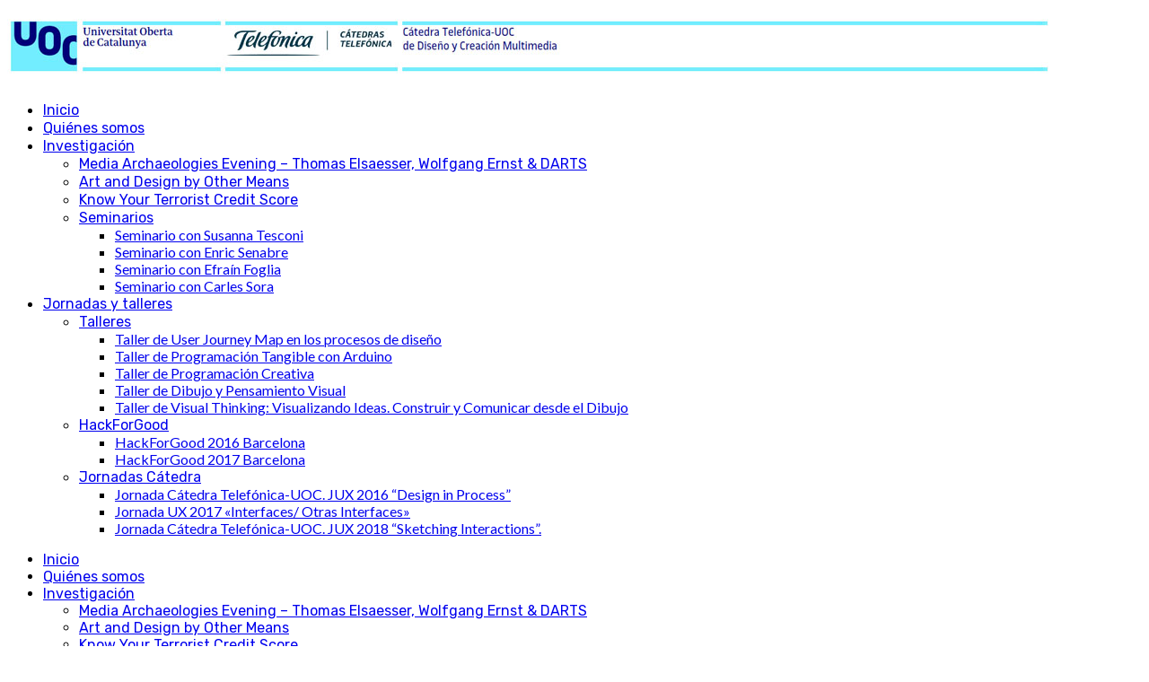

--- FILE ---
content_type: text/html
request_url: https://catedratelefonica.uoc.edu/category/sostenibilidad/
body_size: 68193
content:
<!DOCTYPE html>
<html lang="es"><head><script>(function(w,d,s,l,i){w[l]=w[l]||[];w[l].push({'gtm.start':
new Date().getTime(),event:'gtm.js'});var f=d.getElementsByTagName(s)[0],
j=d.createElement(s),dl=l!='dataLayer'?'&l='+l:'';j.async=true;j.src=
'https://www.googletagmanager.com/gtm.js?id='+i+dl;f.parentNode.insertBefore(j,f);
})(window,document,'script','dataLayer','GTM-WPH62M');</script><meta charset="UTF-8"><meta name="viewport" content="width=device-width, initial-scale=1"><title>Sostenibilidad – Cátedra Telefónica-UOC</title><link rel="dns-prefetch" href="//fonts.googleapis.com"><link rel="dns-prefetch" href="//s.w.org"><link rel="stylesheet" id="flexslider-css" href="https://catedratelefonica.uoc.edu/wp-content/themes/mystique_wp/css/flexslider.css" type="text/css" media="all"><link rel="stylesheet" id="justifiedgallery-css" href="https://catedratelefonica.uoc.edu/wp-content/themes/mystique_wp/css/justifiedGallery.css" type="text/css" media="all"><link rel="stylesheet" id="justifiedlightbox-css" href="https://catedratelefonica.uoc.edu/wp-content/themes/mystique_wp/css/magnific-popup.css" type="text/css" media="all"><link rel="stylesheet" id="mystique_style-css" href="https://catedratelefonica.uoc.edu/wp-content/themes/mystique_wp/css/kid_style.css" type="text/css" media="all"><link rel="stylesheet" id="mystique_responsive-css" href="https://catedratelefonica.uoc.edu/wp-content/themes/mystique_wp/css/responsive.css" type="text/css" media="all"><link rel="stylesheet" id="fa-css" href="https://catedratelefonica.uoc.edu/wp-content/themes/mystique_wp/css/fonts/awesome-fonts/css/font-awesome.min.css" type="text/css" media="all"><link rel="stylesheet" id="redux-google-fonts-mystique_option-css" href="https://fonts.googleapis.com/css?family=Rubik%3A300%2C400%2C500%2C700%2C900%2C300italic%2C400italic%2C500italic%2C700italic%2C900italic%7CArchivo+Narrow%3A400%2C500%2C600%2C700%2C400italic%2C500italic%2C600italic%2C700italic%7CLato%3A100%2C300%2C400%2C700%2C900%2C100italic%2C300italic%2C400italic%2C700italic%2C900italic&subset=latin&ver=1576096566" type="text/css" media="all"><script type="text/javascript" src="https://catedratelefonica.uoc.edu/wp-includes/js/jquery/jquery.js"></script><script type="text/javascript" src="https://catedratelefonica.uoc.edu/wp-includes/js/jquery/jquery-migrate.min.js"></script><script type="text/javascript">
            var ajaxurl = 'https://catedratelefonica.uoc.edu/wp-admin/admin-ajax.php';
        </script><style type="text/css" media="all">
            .rating-wrap {display: none !important;}.post-meta .meta-comment {display: none !important;}.single-page .feature-thumb {display: none !important;} 

                
                #kid-gallery-slider .flex-control-paging li a.flex-active, 
                .module-main-slider .slider-wrap .slides .post-info .post-cat a,
                .grid-1-type .post-cat a, .kid-carousel-wrap .slides .post-cat a,
                .classic-blog-style .post-cat a, 
                .large-blog-style .post-cat a, 
                .module-main-grid .post-cat a,
                .module-post-two .large-post .post-cat a,
                .module-post-three .large-post .post-cat a,
                .type-in .post-cat a,
                .kid-carousel-large-wrap .slides .post-cat a, .rating-wrap,
                .singletop .post-cat a, h3.ticker-header, .post-cat-main-slider, .module-main-slider .carousel-ctrl .slides li.flex-active-slide,
                .ajax-load-btn span, .loadmore-button .ajax-load-btn, .s-tags a:hover,
                .post-page-links > span, .post-page-links a span:hover, #comment-submit, .kid-review-box .kid-overlay span,
                .kid-score-box, #pagination .current, .widget_archive ul li:hover, .widget_categories ul li:hover,
                .widget_tag_cloud a:hover, .archive-share-but i:hover, .widget .searchform-wrap .search-icon,
                .flex-control-paging li a.flex-active
                {background-color: #00b2a6}
                
                
                .kid-author-box .author-info .kid-author-page-contact a:hover, .error-number h1, #kid-404-wrap .kid-error-title,
                .page-404-wrap .redirect-home, .article-content p a, .read-more:hover, .main-nav #main-menu .menu > li > a:hover,
                .footer .kid-header .main-title h3, .header-social li a:hover, .widget-social ul li:hover, .footer .widget-social ul li:hover
                {color: #00b2a6}
                
                ::selection
                {background-color: #00b2a6}
                ::-moz-selection 
                {background-color: #00b2a6}
                
                body::-webkit-scrollbar-thumb
                {background-color: #00b2a6}
                
                .article-content blockquote, .textwidget blockquote, #kid-gallery-slider .flex-control-paging li a.flex-active,
                .loadmore-button .ajax-load-btn, .widget_flickr li a:hover img, .post-page-links > span, .post-page-links a span:hover,
                #comment-submit, #pagination .current, .widget_archive ul li:hover, .widget_categories ul li:hover,
                .widget_tag_cloud a:hover
                {border-color: #00b2a6}
                 
                
        
                            body {background: none !important}
                        </style><style type="text/css" title="dynamic-css" class="options-output">.main-nav #main-menu .menu > li > a, .top-nav ul.menu > li, .kid-mega-menu .kid-sub-menu > li > a,
                            .kid-dropdown-menu .kid-sub-menu > li > a, #main-mobile-menu li{font-family:Rubik;font-weight:400;font-style:normal;}.post-meta, .post-cat, .meta-bottom .post-author, .rating-wrap{font-family:"Archivo Narrow";font-weight:400;font-style:normal;}h1, h2, h3, h4, h5, h5, h6, .post-title , .grid-container .post-info .post-title , .post-title.post-title-masonry, .post-nav-link-title h3,
                            .recentcomments a:last-child, ul.ticker li h2 a, .header .logo.logo-text h1, .widget_recent_entries a, .loadmore-button .ajax-load-btn, .widget_nav_menu > div > ul > li,
                            .kid-review-box .kid-criteria-wrap .kid-criteria{font-family:Rubik;font-weight:500;font-style:normal;}.kid-header .kid-title h3, .kid-header .main-title h3, .footer .kid-header .main-title h3{font-family:Rubik;font-weight:300;font-style:normal;}body, textarea, input, p, 
                            .entry-excerpt, .comment-text, .comment-author, .article-content,
                            .comments-area, .tag-list, .kid-author-meta h3 {font-family:Lato;font-weight:400;font-style:normal;}</style><meta name="google-site-verification" content="fojhsc7NzTNo7JThoP3rlP9g8uHaVh_GQ62y86Ht3Ys"></head><body class="archive category category-sostenibilidad category-7" itemscope itemtype="https://schema.org/WebPage">
	
<noscript><iframe src="https://www.googletagmanager.com/ns.html?id=GTM-WPH62M" height="0" width="0" style="display:none;visibility:hidden"></iframe></noscript>

    	<div class="page-wrap clear-fix">
    
    		
  		            <div class="header-wrap header-left header-black">
        
                        
            <div class="header">
                <div class="header-inner kid-site-container">
        			
                            			<div class="logo">
                        <h1>
                            <a href="https://catedratelefonica.uoc.edu">
                                <img src="https://catedratelefonica.uoc.edu/wp-content/uploads/2018/05/header-UOC-small-NEW.jpg" alt="logo"></a>
                        </h1>
        			</div>
        			
                                                        </div>   			
            </div>
            
            			
			<nav class="main-nav"><div class="kid-site-container">
                    <div class="header-inner clear-fix">
                        <div class="mobile">
                            <i class="fa fa-bars"></i>
                        </div>
                        <div id="main-menu" class="menu-menu-csr-container"><ul id="menu-menu-csr" class="menu"><li id="menu-item-2983" class="menu-item menu-item-type-post_type menu-item-object-page menu-item-home menu-item-2983"><a href="https://catedratelefonica.uoc.edu/">Inicio</a></li>
<li id="menu-item-1829" class="menu-item menu-item-type-post_type menu-item-object-page menu-item-1829"><a href="https://catedratelefonica.uoc.edu/quienes-somos/">Quiénes somos</a></li>
<li id="menu-item-1836" class="menu-item menu-item-type-post_type menu-item-object-page menu-item-has-children menu-item-1836"><a href="https://catedratelefonica.uoc.edu/investigacion/">Investigación</a><div class="kid-dropdown-menu"><ul class="kid-sub-menu"><li id="menu-item-1804" class="menu-item menu-item-type-post_type menu-item-object-page menu-item-1804"><a href="https://catedratelefonica.uoc.edu/media-archaeologies/">Media Archaeologies Evening – Thomas Elsaesser, Wolfgang Ernst & DARTS</a></li>
	<li id="menu-item-1799" class="menu-item menu-item-type-post_type menu-item-object-page menu-item-1799"><a href="https://catedratelefonica.uoc.edu/adxom/">Art and Design by Other Means</a></li>
	<li id="menu-item-1798" class="menu-item menu-item-type-post_type menu-item-object-page menu-item-1798"><a href="https://catedratelefonica.uoc.edu/actividades/kate-crawford-on-privacy/">Know Your Terrorist Credit Score</a></li>
	<li id="menu-item-1805" class="menu-item menu-item-type-post_type menu-item-object-page menu-item-has-children menu-item-1805"><a href="https://catedratelefonica.uoc.edu/seminarios/">Seminarios</a><ul class="kid-sub-sub-menu"><li id="menu-item-1809" class="menu-item menu-item-type-post_type menu-item-object-page menu-item-1809"><a title="“Del aula al laboratorio: pensar entornos para la creación, el co-diseño y el aprendizaje”" href="https://catedratelefonica.uoc.edu/seminarios/susanna-tesconi/">Seminario con Susanna Tesconi</a></li>
		<li id="menu-item-1808" class="menu-item menu-item-type-post_type menu-item-object-page menu-item-1808"><a title="“Ciencia co-creada. Desarrollando un lenguaje visual y colaborativo para la diversidad disciplinaria dentro de nuevos territorios de generación del conocimiento”" href="https://catedratelefonica.uoc.edu/seminarios/enric-senabre/">Seminario con Enric Senabre</a></li>
		<li id="menu-item-1807" class="menu-item menu-item-type-post_type menu-item-object-page menu-item-1807"><a title="“Diseño desbordado. Diseño sin diseñadores. Prácticas irreverentes para investigar la sociedad del Siglo XXI”" href="https://catedratelefonica.uoc.edu/seminarios/efrain-foglia/">Seminario con Efraín Foglia</a></li>
		<li id="menu-item-1806" class="menu-item menu-item-type-post_type menu-item-object-page menu-item-1806"><a title="“Tiempo y acción sobre la imagen interactiva”" href="https://catedratelefonica.uoc.edu/seminarios/carles-sora/">Seminario con Carles Sora</a></li>
</ul></li>
</ul></div></li>
<li id="menu-item-1794" class="menu-item menu-item-type-post_type menu-item-object-page menu-item-has-children menu-item-1794"><a href="https://catedratelefonica.uoc.edu/actividades/">Jornadas y talleres</a><div class="kid-dropdown-menu"><ul class="kid-sub-menu"><li id="menu-item-1817" class="menu-item menu-item-type-post_type menu-item-object-page menu-item-has-children menu-item-1817"><a href="https://catedratelefonica.uoc.edu/talleres/">Talleres</a><ul class="kid-sub-sub-menu"><li id="menu-item-1813" class="menu-item menu-item-type-post_type menu-item-object-page menu-item-1813"><a href="https://catedratelefonica.uoc.edu/taller-user-journey/">Taller de User Journey Map en los procesos de diseño</a></li>
		<li id="menu-item-1812" class="menu-item menu-item-type-post_type menu-item-object-page menu-item-1812"><a href="https://catedratelefonica.uoc.edu/taller-programacion-tangible-arduino/">Taller de Programación Tangible con Arduino</a></li>
		<li id="menu-item-1811" class="menu-item menu-item-type-post_type menu-item-object-page menu-item-1811"><a href="https://catedratelefonica.uoc.edu/taller-programacion-creativa/">Taller de Programación Creativa</a></li>
		<li id="menu-item-1810" class="menu-item menu-item-type-post_type menu-item-object-page menu-item-1810"><a href="https://catedratelefonica.uoc.edu/taller-dibujo-pensamiento-visual/">Taller de Dibujo y Pensamiento Visual</a></li>
		<li id="menu-item-2846" class="menu-item menu-item-type-post_type menu-item-object-page menu-item-2846"><a href="https://catedratelefonica.uoc.edu/taller-visual-thinking/">Taller de Visual Thinking: Visualizando Ideas. Construir y Comunicar desde el Dibujo</a></li>
</ul></li>
	<li id="menu-item-1795" class="menu-item menu-item-type-post_type menu-item-object-page menu-item-has-children menu-item-1795"><a href="https://catedratelefonica.uoc.edu/actividades/hackforgood/">HackForGood</a><ul class="kid-sub-sub-menu"><li id="menu-item-1796" class="menu-item menu-item-type-post_type menu-item-object-page menu-item-1796"><a href="https://catedratelefonica.uoc.edu/actividades/hackforgood/hackforgood-2016-barcelona/">HackForGood 2016 Barcelona</a></li>
		<li id="menu-item-1797" class="menu-item menu-item-type-post_type menu-item-object-page menu-item-1797"><a href="https://catedratelefonica.uoc.edu/actividades/hackforgood/hackforgood-2017-barcelona/">HackForGood 2017 Barcelona</a></li>
</ul></li>
	<li id="menu-item-1814" class="menu-item menu-item-type-post_type menu-item-object-page menu-item-has-children menu-item-1814"><a href="https://catedratelefonica.uoc.edu/jornada-catedra/">Jornadas Cátedra</a><ul class="kid-sub-sub-menu"><li id="menu-item-1802" class="menu-item menu-item-type-post_type menu-item-object-page menu-item-1802"><a href="https://catedratelefonica.uoc.edu/jornada-catedra-2016/">Jornada Cátedra Telefónica-UOC. JUX 2016 “Design in Process”</a></li>
		<li id="menu-item-1803" class="menu-item menu-item-type-post_type menu-item-object-page menu-item-1803"><a href="https://catedratelefonica.uoc.edu/jornada-catedra/jornada-ux-2017/">Jornada UX 2017 «Interfaces/ Otras Interfaces»</a></li>
		<li id="menu-item-2737" class="menu-item menu-item-type-post_type menu-item-object-page menu-item-2737"><a href="https://catedratelefonica.uoc.edu/jornada-catedra-2018/">Jornada Cátedra Telefónica-UOC. JUX 2018 “Sketching Interactions”.</a></li>
</ul></li>
</ul></div></li>
</ul></div><div id="main-mobile-menu" class="menu-menu-csr-container"><ul id="menu-menu-csr-1" class="menu"><li class="menu-item menu-item-type-post_type menu-item-object-page menu-item-home menu-item-2983"><a href="https://catedratelefonica.uoc.edu/">Inicio</a></li>
<li class="menu-item menu-item-type-post_type menu-item-object-page menu-item-1829"><a href="https://catedratelefonica.uoc.edu/quienes-somos/">Quiénes somos</a></li>
<li class="menu-item menu-item-type-post_type menu-item-object-page menu-item-has-children menu-item-1836"><a href="https://catedratelefonica.uoc.edu/investigacion/">Investigación</a>
<ul class="sub-menu"><li class="menu-item menu-item-type-post_type menu-item-object-page menu-item-1804"><a href="https://catedratelefonica.uoc.edu/media-archaeologies/">Media Archaeologies Evening – Thomas Elsaesser, Wolfgang Ernst & DARTS</a></li>
	<li class="menu-item menu-item-type-post_type menu-item-object-page menu-item-1799"><a href="https://catedratelefonica.uoc.edu/adxom/">Art and Design by Other Means</a></li>
	<li class="menu-item menu-item-type-post_type menu-item-object-page menu-item-1798"><a href="https://catedratelefonica.uoc.edu/actividades/kate-crawford-on-privacy/">Know Your Terrorist Credit Score</a></li>
	<li class="menu-item menu-item-type-post_type menu-item-object-page menu-item-has-children menu-item-1805"><a href="https://catedratelefonica.uoc.edu/seminarios/">Seminarios</a></li>
</ul></li>
<li class="menu-item menu-item-type-post_type menu-item-object-page menu-item-has-children menu-item-1794"><a href="https://catedratelefonica.uoc.edu/actividades/">Jornadas y talleres</a>
<ul class="sub-menu"><li class="menu-item menu-item-type-post_type menu-item-object-page menu-item-has-children menu-item-1817"><a href="https://catedratelefonica.uoc.edu/talleres/">Talleres</a></li>
	<li class="menu-item menu-item-type-post_type menu-item-object-page menu-item-has-children menu-item-1795"><a href="https://catedratelefonica.uoc.edu/actividades/hackforgood/">HackForGood</a></li>
	<li class="menu-item menu-item-type-post_type menu-item-object-page menu-item-has-children menu-item-1814"><a href="https://catedratelefonica.uoc.edu/jornada-catedra/">Jornadas Cátedra</a></li>
</ul></li>
</ul></div>                    </div>
                </div>
            
			</nav></div>
                
    		
    		
    		                <div id="back-top"><i class="fa fa-angle-up"></i></div>
                		
    		
    		
    		<div class="main-body kid-site-container clear-fix"><div class="kid-archive-content-wrap content-sb-section clear-fix">
    <div class="kid-archive-content content content-section">
    		<div class="kid-header-wrapper">
                <div class="kid-header">
                    <div class="main-title">
                        <h3>
                            Sostenibilidad                        </h3>
                    </div>
        		</div>
                                
            </div>            
            <div class="module-masonry-wrapper clear-fix"><div class="masonry-content-container">			<div class="one-col grid-1-type">
                <div class="post-wrapper">
                    <div class="post-cat">
							<a href="https://catedratelefonica.uoc.edu/category/sostenibilidad/">Sostenibilidad</a>						</div>					
						<h3 class="post-title">
							<a href="https://catedratelefonica.uoc.edu/2018/10/10/low-tech-magazine-un-sitio-web-sostenible/">
								Low Tech Magazine, un sitio web sostenible							</a>
						</h3>  
					<div class="thumb hide-thumb">
						<a href="https://catedratelefonica.uoc.edu/2018/10/10/low-tech-magazine-un-sitio-web-sostenible/">
                            <img width="400" height="266" src="https://catedratelefonica.uoc.edu/wp-content/uploads/2018/10/lowtech-solar-400x266.png" class="attachment-mystique_auto-size size-mystique_auto-size wp-post-image" alt="" srcset="https://catedratelefonica.uoc.edu/wp-content/uploads/2018/10/lowtech-solar-400x266.png 400w,https://catedratelefonica.uoc.edu/wp-content/uploads/2018/10/lowtech-solar-300x199.png 300w,https://catedratelefonica.uoc.edu/wp-content/uploads/2018/10/lowtech-solar-768x510.png 768w,https://catedratelefonica.uoc.edu/wp-content/uploads/2018/10/lowtech-solar-1024x681.png 1024w,https://catedratelefonica.uoc.edu/wp-content/uploads/2018/10/lowtech-solar-150x100.png 150w,https://catedratelefonica.uoc.edu/wp-content/uploads/2018/10/lowtech-solar-330x220.png 330w,https://catedratelefonica.uoc.edu/wp-content/uploads/2018/10/lowtech-solar.png 1261w" sizes="(max-width: 400px) 100vw, 400px"></a>
                                            </div>

					<div class="post-details opacity-zero">										                              
						<div class="entry-excerpt">
                        Primer prototipo de servidor alimentado con energía solar. Foto: Kris De Decker En un post anterior comentábamos el impacto medioambiental ...                        </div>
                        
                        <div class="post-meta clear-fix">
                            <div class="post-author">
                                <span class="avatar">
                                    <i class="fa fa-user"></i>
                                </span>
                                <a href="https://catedratelefonica.uoc.edu/author/catedra/" title="Entradas de Cátedra Diseño" rel="author">Cátedra Diseño</a>                            
                            </div>
                                                        
                            <div class="date">
                                <span><i class="fa fa-clock-o"></i></span>
                				<a href="https://catedratelefonica.uoc.edu/2018/10/10/">
                				    10 octubre, 2018                                </a>
                			</div>	
                            	
                            <div class="meta-comment">
                    			<span><i class="fa fa-comments-o"></i></span>
                    			<a href="https://catedratelefonica.uoc.edu/2018/10/10/low-tech-magazine-un-sitio-web-sostenible/#comments">0</a>
                    		</div>
                            
                        </div>
                        
					</div>	
                </div>						
			</div>	                            					
					<div class="one-col grid-1-type">
                <div class="post-wrapper">
                    <div class="post-cat">
							<a href="https://catedratelefonica.uoc.edu/category/sostenibilidad/">Sostenibilidad</a>						</div>					
						<h3 class="post-title">
							<a href="https://catedratelefonica.uoc.edu/2018/04/19/el-diseno-web-tiene-que-ser-sostenible/">
								El diseño web tiene que ser sostenible							</a>
						</h3>  
					<div class="thumb hide-thumb">
						<a href="https://catedratelefonica.uoc.edu/2018/04/19/el-diseno-web-tiene-que-ser-sostenible/">
                            <img width="400" height="302" src="https://catedratelefonica.uoc.edu/wp-content/uploads/2018/04/Captura-de-pantalla-2018-04-18-a-las-11.05.13-400x302.png" class="attachment-mystique_auto-size size-mystique_auto-size wp-post-image" alt="" srcset="https://catedratelefonica.uoc.edu/wp-content/uploads/2018/04/Captura-de-pantalla-2018-04-18-a-las-11.05.13-400x302.png 400w,https://catedratelefonica.uoc.edu/wp-content/uploads/2018/04/Captura-de-pantalla-2018-04-18-a-las-11.05.13-300x227.png 300w,https://catedratelefonica.uoc.edu/wp-content/uploads/2018/04/Captura-de-pantalla-2018-04-18-a-las-11.05.13-768x580.png 768w,https://catedratelefonica.uoc.edu/wp-content/uploads/2018/04/Captura-de-pantalla-2018-04-18-a-las-11.05.13-1024x774.png 1024w,https://catedratelefonica.uoc.edu/wp-content/uploads/2018/04/Captura-de-pantalla-2018-04-18-a-las-11.05.13.png 1347w" sizes="(max-width: 400px) 100vw, 400px"></a>
                                            </div>

					<div class="post-details opacity-zero">										                              
						<div class="entry-excerpt">
                        Joana Moll, DEFOOOOOOOOOOOOOOOOOOOOOREST Mozilla ha publicado recientemente su Informe de Salud de Internet 2018 (Internet Health Report 2018), disponible en castellano ...                        </div>
                        
                        <div class="post-meta clear-fix">
                            <div class="post-author">
                                <span class="avatar">
                                    <i class="fa fa-user"></i>
                                </span>
                                <a href="https://catedratelefonica.uoc.edu/author/pau/" title="Entradas de Pau Waelder" rel="author">Pau Waelder</a>                            
                            </div>
                                                        
                            <div class="date">
                                <span><i class="fa fa-clock-o"></i></span>
                				<a href="https://catedratelefonica.uoc.edu/2018/04/19/">
                				    19 abril, 2018                                </a>
                			</div>	
                            	
                            <div class="meta-comment">
                    			<span><i class="fa fa-comments-o"></i></span>
                    			<a href="https://catedratelefonica.uoc.edu/2018/04/19/el-diseno-web-tiene-que-ser-sostenible/#comments">1</a>
                    		</div>
                            
                        </div>
                        
					</div>	
                </div>						
			</div>	                            					
					<div class="one-col grid-1-type">
                <div class="post-wrapper">
                    <div class="post-cat">
							<a href="https://catedratelefonica.uoc.edu/category/sostenibilidad/">Sostenibilidad</a>						</div>					
						<h3 class="post-title">
							<a href="https://catedratelefonica.uoc.edu/2018/04/05/que-es-el-diseno-circular/">
								¿Qué es el diseño circular?							</a>
						</h3>  
					<div class="thumb hide-thumb">
						<a href="https://catedratelefonica.uoc.edu/2018/04/05/que-es-el-diseno-circular/">
                            <img width="400" height="274" src="https://catedratelefonica.uoc.edu/wp-content/uploads/2019/02/circular-design-400x274.png" class="attachment-mystique_auto-size size-mystique_auto-size wp-post-image" alt="" srcset="https://catedratelefonica.uoc.edu/wp-content/uploads/2019/02/circular-design-400x274.png 400w,https://catedratelefonica.uoc.edu/wp-content/uploads/2019/02/circular-design-300x205.png 300w,https://catedratelefonica.uoc.edu/wp-content/uploads/2019/02/circular-design-768x525.png 768w,https://catedratelefonica.uoc.edu/wp-content/uploads/2019/02/circular-design-1024x700.png 1024w,https://catedratelefonica.uoc.edu/wp-content/uploads/2019/02/circular-design.png 1054w" sizes="(max-width: 400px) 100vw, 400px"></a>
                                            </div>

					<div class="post-details opacity-zero">										                              
						<div class="entry-excerpt">
                        El concepto de la economía circular se plantea ya en los años 80 como respuesta a la economía lineal o ...                        </div>
                        
                        <div class="post-meta clear-fix">
                            <div class="post-author">
                                <span class="avatar">
                                    <i class="fa fa-user"></i>
                                </span>
                                <a href="https://catedratelefonica.uoc.edu/author/catedra/" title="Entradas de Cátedra Diseño" rel="author">Cátedra Diseño</a>                            
                            </div>
                                                        
                            <div class="date">
                                <span><i class="fa fa-clock-o"></i></span>
                				<a href="https://catedratelefonica.uoc.edu/2018/04/05/">
                				    5 abril, 2018                                </a>
                			</div>	
                            	
                            <div class="meta-comment">
                    			<span><i class="fa fa-comments-o"></i></span>
                    			<a href="https://catedratelefonica.uoc.edu/2018/04/05/que-es-el-diseno-circular/#comments">0</a>
                    		</div>
                            
                        </div>
                        
					</div>	
                </div>						
			</div>	                            					
					<div class="one-col grid-1-type">
                <div class="post-wrapper">
                    <div class="post-cat">
							<a href="https://catedratelefonica.uoc.edu/category/sostenibilidad/">Sostenibilidad</a>						</div>					
						<h3 class="post-title">
							<a href="https://catedratelefonica.uoc.edu/2017/09/07/diseno-sostenible-the-algae-dome/">
								Diseño sostenible: The Algae Dome							</a>
						</h3>  
					<div class="thumb hide-thumb">
						<a href="https://catedratelefonica.uoc.edu/2017/09/07/diseno-sostenible-the-algae-dome/">
                            <img width="400" height="357" src="https://catedratelefonica.uoc.edu/wp-content/uploads/2017/09/space10-algae-dome-1-810x723-400x357.jpg" class="attachment-mystique_auto-size size-mystique_auto-size wp-post-image" alt="" srcset="https://catedratelefonica.uoc.edu/wp-content/uploads/2017/09/space10-algae-dome-1-810x723-400x357.jpg 400w,https://catedratelefonica.uoc.edu/wp-content/uploads/2017/09/space10-algae-dome-1-810x723-300x268.jpg 300w,https://catedratelefonica.uoc.edu/wp-content/uploads/2017/09/space10-algae-dome-1-810x723-768x686.jpg 768w,https://catedratelefonica.uoc.edu/wp-content/uploads/2017/09/space10-algae-dome-1-810x723.jpg 810w" sizes="(max-width: 400px) 100vw, 400px"></a>
                                            </div>

					<div class="post-details opacity-zero">										                              
						<div class="entry-excerpt">
                        Hace unos días, la feria de arte contemporáneo CHART de Copenhague acogió una singular pieza que no era una obra ...                        </div>
                        
                        <div class="post-meta clear-fix">
                            <div class="post-author">
                                <span class="avatar">
                                    <i class="fa fa-user"></i>
                                </span>
                                <a href="https://catedratelefonica.uoc.edu/author/catedra/" title="Entradas de Cátedra Diseño" rel="author">Cátedra Diseño</a>                            
                            </div>
                                                        
                            <div class="date">
                                <span><i class="fa fa-clock-o"></i></span>
                				<a href="https://catedratelefonica.uoc.edu/2017/09/07/">
                				    7 septiembre, 2017                                </a>
                			</div>	
                            	
                            <div class="meta-comment">
                    			<span><i class="fa fa-comments-o"></i></span>
                    			<a href="https://catedratelefonica.uoc.edu/2017/09/07/diseno-sostenible-the-algae-dome/#comments">1</a>
                    		</div>
                            
                        </div>
                        
					</div>	
                </div>						
			</div>	                            					
					<div class="one-col grid-1-type">
                <div class="post-wrapper">
                    <div class="post-cat">
							<a href="https://catedratelefonica.uoc.edu/category/sostenibilidad/">Sostenibilidad</a>						</div>					
						<h3 class="post-title">
							<a href="https://catedratelefonica.uoc.edu/2017/08/03/diseno-sostenible-usar-y-reparar/">
								Diseño sostenible: usar y reparar							</a>
						</h3>  
					<div class="thumb hide-thumb">
						<a href="https://catedratelefonica.uoc.edu/2017/08/03/diseno-sostenible-usar-y-reparar/">
                            <img width="400" height="375" src="https://catedratelefonica.uoc.edu/wp-content/uploads/2017/08/Repair-Manifesto-via-iFixit2014-400x375.jpg" class="attachment-mystique_auto-size size-mystique_auto-size wp-post-image" alt="" srcset="https://catedratelefonica.uoc.edu/wp-content/uploads/2017/08/Repair-Manifesto-via-iFixit2014-400x375.jpg 400w,https://catedratelefonica.uoc.edu/wp-content/uploads/2017/08/Repair-Manifesto-via-iFixit2014-300x282.jpg 300w,https://catedratelefonica.uoc.edu/wp-content/uploads/2017/08/Repair-Manifesto-via-iFixit2014.jpg 600w" sizes="(max-width: 400px) 100vw, 400px"></a>
                                            </div>

					<div class="post-details opacity-zero">										                              
						<div class="entry-excerpt">
                        En un artículo recientemente publicado en FastCo Design, la periodista Katarine Schwab lamenta que los diseñadores estén olvidando integrar en el ...                        </div>
                        
                        <div class="post-meta clear-fix">
                            <div class="post-author">
                                <span class="avatar">
                                    <i class="fa fa-user"></i>
                                </span>
                                <a href="https://catedratelefonica.uoc.edu/author/pau/" title="Entradas de Pau Waelder" rel="author">Pau Waelder</a>                            
                            </div>
                                                        
                            <div class="date">
                                <span><i class="fa fa-clock-o"></i></span>
                				<a href="https://catedratelefonica.uoc.edu/2017/08/03/">
                				    3 agosto, 2017                                </a>
                			</div>	
                            	
                            <div class="meta-comment">
                    			<span><i class="fa fa-comments-o"></i></span>
                    			<a href="https://catedratelefonica.uoc.edu/2017/08/03/diseno-sostenible-usar-y-reparar/#comments">0</a>
                    		</div>
                            
                        </div>
                        
					</div>	
                </div>						
			</div>	                            					
					<div class="one-col grid-1-type">
                <div class="post-wrapper">
                    <div class="post-cat">
							<a href="https://catedratelefonica.uoc.edu/category/sostenibilidad/">Sostenibilidad</a>						</div>					
						<h3 class="post-title">
							<a href="https://catedratelefonica.uoc.edu/2017/06/15/debemos-seguir-llamandolo-diseno-sostenible/">
								¿Debemos seguir llamándolo “diseño sostenible”?							</a>
						</h3>  
					<div class="thumb hide-thumb">
						<a href="https://catedratelefonica.uoc.edu/2017/06/15/debemos-seguir-llamandolo-diseno-sostenible/">
                            <img width="400" height="267" src="https://catedratelefonica.uoc.edu/wp-content/uploads/2017/06/tesla-model-3-first-ride-002-1020.0.0.jpg" class="attachment-mystique_auto-size size-mystique_auto-size wp-post-image" alt="" srcset="https://catedratelefonica.uoc.edu/wp-content/uploads/2017/06/tesla-model-3-first-ride-002-1020.0.0.jpg 1200w,https://catedratelefonica.uoc.edu/wp-content/uploads/2017/06/tesla-model-3-first-ride-002-1020.0.0-300x200.jpg 300w,https://catedratelefonica.uoc.edu/wp-content/uploads/2017/06/tesla-model-3-first-ride-002-1020.0.0-768x512.jpg 768w,https://catedratelefonica.uoc.edu/wp-content/uploads/2017/06/tesla-model-3-first-ride-002-1020.0.0-1024x683.jpg 1024w" sizes="(max-width: 400px) 100vw, 400px"></a>
                                            </div>

					<div class="post-details opacity-zero">										                              
						<div class="entry-excerpt">
                        El cambio climático es una realidad indiscutible, como lo es la necesidad de cambiar nuestros hábitos de consumo y buscar ...                        </div>
                        
                        <div class="post-meta clear-fix">
                            <div class="post-author">
                                <span class="avatar">
                                    <i class="fa fa-user"></i>
                                </span>
                                <a href="https://catedratelefonica.uoc.edu/author/pau/" title="Entradas de Pau Waelder" rel="author">Pau Waelder</a>                            
                            </div>
                                                        
                            <div class="date">
                                <span><i class="fa fa-clock-o"></i></span>
                				<a href="https://catedratelefonica.uoc.edu/2017/06/15/">
                				    15 junio, 2017                                </a>
                			</div>	
                            	
                            <div class="meta-comment">
                    			<span><i class="fa fa-comments-o"></i></span>
                    			<a href="https://catedratelefonica.uoc.edu/2017/06/15/debemos-seguir-llamandolo-diseno-sostenible/#comments">1</a>
                    		</div>
                            
                        </div>
                        
					</div>	
                </div>						
			</div>	                            					
					<div class="one-col grid-1-type">
                <div class="post-wrapper">
                    <div class="post-cat">
							<a href="https://catedratelefonica.uoc.edu/category/sostenibilidad/">Sostenibilidad</a>						</div>					
						<h3 class="post-title">
							<a href="https://catedratelefonica.uoc.edu/2017/05/12/las-contradicciones-de-juicero/">
								Las contradicciones de Juicero							</a>
						</h3>  
					<div class="thumb hide-thumb">
						<a href="https://catedratelefonica.uoc.edu/2017/05/12/las-contradicciones-de-juicero/">
                            <img width="400" height="366" src="https://catedratelefonica.uoc.edu/wp-content/uploads/2017/05/juicero01.png" class="attachment-mystique_auto-size size-mystique_auto-size wp-post-image" alt="" srcset="https://catedratelefonica.uoc.edu/wp-content/uploads/2017/05/juicero01.png 551w,https://catedratelefonica.uoc.edu/wp-content/uploads/2017/05/juicero01-300x274.png 300w" sizes="(max-width: 400px) 100vw, 400px"></a>
                                            </div>

					<div class="post-details opacity-zero">										                              
						<div class="entry-excerpt">
                        En los países industrializados se vive en la constante contradicción de adaptarse a un ritmo de trabajo cada vez más ...                        </div>
                        
                        <div class="post-meta clear-fix">
                            <div class="post-author">
                                <span class="avatar">
                                    <i class="fa fa-user"></i>
                                </span>
                                <a href="https://catedratelefonica.uoc.edu/author/catedra/" title="Entradas de Cátedra Diseño" rel="author">Cátedra Diseño</a>                            
                            </div>
                                                        
                            <div class="date">
                                <span><i class="fa fa-clock-o"></i></span>
                				<a href="https://catedratelefonica.uoc.edu/2017/05/12/">
                				    12 mayo, 2017                                </a>
                			</div>	
                            	
                            <div class="meta-comment">
                    			<span><i class="fa fa-comments-o"></i></span>
                    			<a href="https://catedratelefonica.uoc.edu/2017/05/12/las-contradicciones-de-juicero/#comments">0</a>
                    		</div>
                            
                        </div>
                        
					</div>	
                </div>						
			</div>	                            					
					<div class="one-col grid-1-type">
                <div class="post-wrapper">
                    <div class="post-cat">
							<a href="https://catedratelefonica.uoc.edu/category/sostenibilidad/">Sostenibilidad</a>						</div>					
						<h3 class="post-title">
							<a href="https://catedratelefonica.uoc.edu/2017/04/20/diseno-sostenible-puede-un-ipad-ser-emocionalmente-duradero/">
								Diseño sostenible: ¿puede un iPad ser “emocionalmente duradero”?							</a>
						</h3>  
					<div class="thumb hide-thumb">
						<a href="https://catedratelefonica.uoc.edu/2017/04/20/diseno-sostenible-puede-un-ipad-ser-emocionalmente-duradero/">
                            <img width="400" height="307" src="https://catedratelefonica.uoc.edu/wp-content/uploads/2017/04/em-dur-design-400x307.jpg" class="attachment-mystique_auto-size size-mystique_auto-size wp-post-image" alt="" srcset="https://catedratelefonica.uoc.edu/wp-content/uploads/2017/04/em-dur-design-400x307.jpg 400w,https://catedratelefonica.uoc.edu/wp-content/uploads/2017/04/em-dur-design-300x230.jpg 300w,https://catedratelefonica.uoc.edu/wp-content/uploads/2017/04/em-dur-design.jpg 468w" sizes="(max-width: 400px) 100vw, 400px"></a>
                                            </div>

					<div class="post-details opacity-zero">										                              
						<div class="entry-excerpt">
                        En su conocido libro Emotionally Durable Design: Objects, Experiences and Empathy (Earthscan, 2005), Jonathan Chapman, profesor de diseño sostenible en la ...                        </div>
                        
                        <div class="post-meta clear-fix">
                            <div class="post-author">
                                <span class="avatar">
                                    <i class="fa fa-user"></i>
                                </span>
                                <a href="https://catedratelefonica.uoc.edu/author/pau/" title="Entradas de Pau Waelder" rel="author">Pau Waelder</a>                            
                            </div>
                                                        
                            <div class="date">
                                <span><i class="fa fa-clock-o"></i></span>
                				<a href="https://catedratelefonica.uoc.edu/2017/04/20/">
                				    20 abril, 2017                                </a>
                			</div>	
                            	
                            <div class="meta-comment">
                    			<span><i class="fa fa-comments-o"></i></span>
                    			<a href="https://catedratelefonica.uoc.edu/2017/04/20/diseno-sostenible-puede-un-ipad-ser-emocionalmente-duradero/#comments">2</a>
                    		</div>
                            
                        </div>
                        
					</div>	
                </div>						
			</div>	                            					
					<div class="one-col grid-1-type">
                <div class="post-wrapper">
                    <div class="post-cat">
							<a href="https://catedratelefonica.uoc.edu/category/sostenibilidad/">Sostenibilidad</a>						</div>					
						<h3 class="post-title">
							<a href="https://catedratelefonica.uoc.edu/2017/04/06/diseno-sostenible-el-dron-reciclable/">
								Diseño sostenible: el dron reciclable							</a>
						</h3>  
					<div class="thumb hide-thumb">
						<a href="https://catedratelefonica.uoc.edu/2017/04/06/diseno-sostenible-el-dron-reciclable/">
                            <img width="400" height="225" src="https://catedratelefonica.uoc.edu/wp-content/uploads/2017/04/otherlab_skymachines_apsara-400x225.jpg" class="attachment-mystique_auto-size size-mystique_auto-size wp-post-image" alt="" srcset="https://catedratelefonica.uoc.edu/wp-content/uploads/2017/04/otherlab_skymachines_apsara-400x225.jpg 400w,https://catedratelefonica.uoc.edu/wp-content/uploads/2017/04/otherlab_skymachines_apsara-300x169.jpg 300w,https://catedratelefonica.uoc.edu/wp-content/uploads/2017/04/otherlab_skymachines_apsara.jpg 738w" sizes="(max-width: 400px) 100vw, 400px"></a>
                                            </div>

					<div class="post-details opacity-zero">										                              
						<div class="entry-excerpt">
                        Otherlab es un laboratorio de investigación y desarrollo basado en San Francisco cuyo trabajo se centra en crear nuevas soluciones ...                        </div>
                        
                        <div class="post-meta clear-fix">
                            <div class="post-author">
                                <span class="avatar">
                                    <i class="fa fa-user"></i>
                                </span>
                                <a href="https://catedratelefonica.uoc.edu/author/catedra/" title="Entradas de Cátedra Diseño" rel="author">Cátedra Diseño</a>                            
                            </div>
                                                        
                            <div class="date">
                                <span><i class="fa fa-clock-o"></i></span>
                				<a href="https://catedratelefonica.uoc.edu/2017/04/06/">
                				    6 abril, 2017                                </a>
                			</div>	
                            	
                            <div class="meta-comment">
                    			<span><i class="fa fa-comments-o"></i></span>
                    			<a href="https://catedratelefonica.uoc.edu/2017/04/06/diseno-sostenible-el-dron-reciclable/#comments">0</a>
                    		</div>
                            
                        </div>
                        
					</div>	
                </div>						
			</div>	                            					
					<div class="one-col grid-1-type">
                <div class="post-wrapper">
                    <div class="post-cat">
							<a href="https://catedratelefonica.uoc.edu/category/sostenibilidad/">Sostenibilidad</a>						</div>					
						<h3 class="post-title">
							<a href="https://catedratelefonica.uoc.edu/2017/03/07/diseno-sostenible-the-growroom/">
								Diseño sostenible: the Growroom							</a>
						</h3>  
					<div class="thumb hide-thumb">
						<a href="https://catedratelefonica.uoc.edu/2017/03/07/diseno-sostenible-the-growroom/">
                            <img width="400" height="267" src="https://catedratelefonica.uoc.edu/wp-content/uploads/2017/05/growroom-parts.jpeg" class="attachment-mystique_auto-size size-mystique_auto-size wp-post-image" alt="" srcset="https://catedratelefonica.uoc.edu/wp-content/uploads/2017/05/growroom-parts.jpeg 1498w,https://catedratelefonica.uoc.edu/wp-content/uploads/2017/05/growroom-parts-300x200.jpeg 300w,https://catedratelefonica.uoc.edu/wp-content/uploads/2017/05/growroom-parts-768x513.jpeg 768w,https://catedratelefonica.uoc.edu/wp-content/uploads/2017/05/growroom-parts-1024x684.jpeg 1024w" sizes="(max-width: 400px) 100vw, 400px"></a>
                                            </div>

					<div class="post-details opacity-zero">										                              
						<div class="entry-excerpt">
                        SPACE10 es un laboratorio de arte y diseño situado en Copenhague especializado en la innovación en el diseño de espacios ...                        </div>
                        
                        <div class="post-meta clear-fix">
                            <div class="post-author">
                                <span class="avatar">
                                    <i class="fa fa-user"></i>
                                </span>
                                <a href="https://catedratelefonica.uoc.edu/author/catedra/" title="Entradas de Cátedra Diseño" rel="author">Cátedra Diseño</a>                            
                            </div>
                                                        
                            <div class="date">
                                <span><i class="fa fa-clock-o"></i></span>
                				<a href="https://catedratelefonica.uoc.edu/2017/03/07/">
                				    7 marzo, 2017                                </a>
                			</div>	
                            	
                            <div class="meta-comment">
                    			<span><i class="fa fa-comments-o"></i></span>
                    			<a href="https://catedratelefonica.uoc.edu/2017/03/07/diseno-sostenible-the-growroom/#comments">1</a>
                    		</div>
                            
                        </div>
                        
					</div>	
                </div>						
			</div>	                            					
		</div></div><div class="kid-page-pagination">        <div id="pagination" class="clear-fix">
        	<span aria-current="page" class="page-numbers current">1</span>
<a class="page-numbers" href="https://catedratelefonica.uoc.edu/category/sostenibilidad/page/2/">2</a>
<a class="next page-numbers" href="https://catedratelefonica.uoc.edu/category/sostenibilidad/page/2/"><i class="fa fa-long-arrow-right"></i></a>        </div>
</div>    </div>
    
    		<div class="sidebar ">
            <div class="sidebar-wrap stick" id="sidebar-stick">
                <div class="sidebar-wrap-inner">
                    <aside id="search-3" class="widget widget_search"><form action="https://catedratelefonica.uoc.edu//" id="searchform" method="get">
    <div class="searchform-wrap">
        <input type="text" name="s" id="s" value="Search" onfocus="focusFunction()" onblur="blurFunction()"><div class="search-icon">
            <i class="fa fa-search"></i>
        </div>
    </div>
</form>

<script>
// Focus = Changes the background color of input to yellow
function focusFunction() {
    if (document.getElementById("s").value == "Search") { document.getElementById("s").value = ""; }
}

// No focus = Changes the background color of input to red
function blurFunction() {
    if (document.getElementById("s").value == "") { document.getElementById("s").value = "Search"; }
}
</script></aside><aside id="kid_slider-3" class="widget widget-slider"><div class="slider-wrap flexslider">
				<ul class="slides"><li class="type-in">
                                <div class="thumb hide-thumb">									
                                    <img width="330" height="220" src="https://catedratelefonica.uoc.edu/wp-content/uploads/2018/12/design-miami-basel-2014-001-expomobilia-330x220.jpg" class="attachment-mystique_330_220 size-mystique_330_220 wp-post-image" alt="" srcset="https://catedratelefonica.uoc.edu/wp-content/uploads/2018/12/design-miami-basel-2014-001-expomobilia-330x220.jpg 330w,https://catedratelefonica.uoc.edu/wp-content/uploads/2018/12/design-miami-basel-2014-001-expomobilia-300x200.jpg 300w,https://catedratelefonica.uoc.edu/wp-content/uploads/2018/12/design-miami-basel-2014-001-expomobilia-768x512.jpg 768w,https://catedratelefonica.uoc.edu/wp-content/uploads/2018/12/design-miami-basel-2014-001-expomobilia-150x100.jpg 150w,https://catedratelefonica.uoc.edu/wp-content/uploads/2018/12/design-miami-basel-2014-001-expomobilia-400x267.jpg 400w,https://catedratelefonica.uoc.edu/wp-content/uploads/2018/12/design-miami-basel-2014-001-expomobilia.jpg 800w" sizes="(max-width: 330px) 100vw, 330px"></div>															
								<div class="post-info">
                                    <div class="post-cat">                                                 
                                    <a href="https://catedratelefonica.uoc.edu/category/noticias/">noticias</a>                                           
                                    </div>								
									<h4 class="post-title">
										<a href="https://catedratelefonica.uoc.edu/2018/12/06/design-miami-2018/">
											Design Miami										</a>
									</h4>
                                    <div class="post-meta clear-fix">    
                                        <div class="post-author">
                                            <span class="avatar">
                                                <i class="fa fa-user"></i>
                                            </span>
                                            <a href="https://catedratelefonica.uoc.edu/author/catedra/" title="Entradas de Cátedra Diseño" rel="author">Cátedra Diseño</a>                            
                                        </div>                                                  
                                        <div class="date">
                                            <span><i class="fa fa-clock-o"></i></span>
                                            <a href="https://catedratelefonica.uoc.edu/2018/12/06/">
                            				    6 diciembre, 2018                                            </a>
                            			</div>		
                                        <div class="meta-comment">
                                			<span><i class="fa fa-comments-o"></i></span>
                                			<a href="https://catedratelefonica.uoc.edu/2018/12/06/design-miami-2018/#comments">0</a>
                                		</div>				   
                            		</div>
                                </div>
							
							</li>	
                        																				
									
                            <li class="type-in">
                                <div class="thumb hide-thumb">									
                                    <img width="330" height="220" src="https://catedratelefonica.uoc.edu/wp-content/uploads/2018/10/Captura-de-pantalla-2018-10-26-a-las-19.24.40-1-330x220.png" class="attachment-mystique_330_220 size-mystique_330_220 wp-post-image" alt="" srcset="https://catedratelefonica.uoc.edu/wp-content/uploads/2018/10/Captura-de-pantalla-2018-10-26-a-las-19.24.40-1-330x220.png 330w,https://catedratelefonica.uoc.edu/wp-content/uploads/2018/10/Captura-de-pantalla-2018-10-26-a-las-19.24.40-1-150x100.png 150w" sizes="(max-width: 330px) 100vw, 330px"></div>															
								<div class="post-info">
                                    <div class="post-cat">                                                 
                                    <a href="https://catedratelefonica.uoc.edu/category/noticias/">noticias</a>                                           
                                    </div>								
									<h4 class="post-title">
										<a href="https://catedratelefonica.uoc.edu/2018/10/19/designart-tokyo/">
											Designart Tokyo										</a>
									</h4>
                                    <div class="post-meta clear-fix">    
                                        <div class="post-author">
                                            <span class="avatar">
                                                <i class="fa fa-user"></i>
                                            </span>
                                            <a href="https://catedratelefonica.uoc.edu/author/catedra/" title="Entradas de Cátedra Diseño" rel="author">Cátedra Diseño</a>                            
                                        </div>                                                  
                                        <div class="date">
                                            <span><i class="fa fa-clock-o"></i></span>
                                            <a href="https://catedratelefonica.uoc.edu/2018/10/19/">
                            				    19 octubre, 2018                                            </a>
                            			</div>		
                                        <div class="meta-comment">
                                			<span><i class="fa fa-comments-o"></i></span>
                                			<a href="https://catedratelefonica.uoc.edu/2018/10/19/designart-tokyo/#comments">0</a>
                                		</div>				   
                            		</div>
                                </div>
							
							</li>	
                        																				
									
                            <li class="type-in">
                                <div class="thumb hide-thumb">									
                                    <img width="330" height="220" src="https://catedratelefonica.uoc.edu/wp-content/uploads/2018/09/ikea-design-day-330x220.png" class="attachment-mystique_330_220 size-mystique_330_220 wp-post-image" alt="" srcset="https://catedratelefonica.uoc.edu/wp-content/uploads/2018/09/ikea-design-day-330x220.png 330w,https://catedratelefonica.uoc.edu/wp-content/uploads/2018/09/ikea-design-day-150x100.png 150w" sizes="(max-width: 330px) 100vw, 330px"></div>															
								<div class="post-info">
                                    <div class="post-cat">                                                 
                                    <a href="https://catedratelefonica.uoc.edu/category/noticias/">noticias</a>                                           
                                    </div>								
									<h4 class="post-title">
										<a href="https://catedratelefonica.uoc.edu/2018/09/14/ikea-democratic-design-day-2018/">
											IKEA Democratic Design Day 2018										</a>
									</h4>
                                    <div class="post-meta clear-fix">    
                                        <div class="post-author">
                                            <span class="avatar">
                                                <i class="fa fa-user"></i>
                                            </span>
                                            <a href="https://catedratelefonica.uoc.edu/author/catedra/" title="Entradas de Cátedra Diseño" rel="author">Cátedra Diseño</a>                            
                                        </div>                                                  
                                        <div class="date">
                                            <span><i class="fa fa-clock-o"></i></span>
                                            <a href="https://catedratelefonica.uoc.edu/2018/09/14/">
                            				    14 septiembre, 2018                                            </a>
                            			</div>		
                                        <div class="meta-comment">
                                			<span><i class="fa fa-comments-o"></i></span>
                                			<a href="https://catedratelefonica.uoc.edu/2018/09/14/ikea-democratic-design-day-2018/#comments">0</a>
                                		</div>				   
                            		</div>
                                </div>
							
							</li>	
                        																				
									
                            <li class="type-in">
                                <div class="thumb hide-thumb">									
                                    <img width="330" height="220" src="https://catedratelefonica.uoc.edu/wp-content/uploads/2018/09/london-design-biennale-2018-330x220.png" class="attachment-mystique_330_220 size-mystique_330_220 wp-post-image" alt="" srcset="https://catedratelefonica.uoc.edu/wp-content/uploads/2018/09/london-design-biennale-2018-330x220.png 330w,https://catedratelefonica.uoc.edu/wp-content/uploads/2018/09/london-design-biennale-2018-150x100.png 150w" sizes="(max-width: 330px) 100vw, 330px"></div>															
								<div class="post-info">
                                    <div class="post-cat">                                                 
                                    <a href="https://catedratelefonica.uoc.edu/category/noticias/">noticias</a>                                           
                                    </div>								
									<h4 class="post-title">
										<a href="https://catedratelefonica.uoc.edu/2018/09/04/london-design-biennale/">
											London Design Biennale										</a>
									</h4>
                                    <div class="post-meta clear-fix">    
                                        <div class="post-author">
                                            <span class="avatar">
                                                <i class="fa fa-user"></i>
                                            </span>
                                            <a href="https://catedratelefonica.uoc.edu/author/catedra/" title="Entradas de Cátedra Diseño" rel="author">Cátedra Diseño</a>                            
                                        </div>                                                  
                                        <div class="date">
                                            <span><i class="fa fa-clock-o"></i></span>
                                            <a href="https://catedratelefonica.uoc.edu/2018/09/04/">
                            				    4 septiembre, 2018                                            </a>
                            			</div>		
                                        <div class="meta-comment">
                                			<span><i class="fa fa-comments-o"></i></span>
                                			<a href="https://catedratelefonica.uoc.edu/2018/09/04/london-design-biennale/#comments">1</a>
                                		</div>				   
                            		</div>
                                </div>
							
							</li>	
                        																				
									
                            <li class="type-in">
                                <div class="thumb hide-thumb">									
                                    <img width="330" height="220" src="https://catedratelefonica.uoc.edu/wp-content/uploads/2018/08/knt-home01-330x220.png" class="attachment-mystique_330_220 size-mystique_330_220 wp-post-image" alt="" srcset="https://catedratelefonica.uoc.edu/wp-content/uploads/2018/08/knt-home01-330x220.png 330w,https://catedratelefonica.uoc.edu/wp-content/uploads/2018/08/knt-home01-150x100.png 150w" sizes="(max-width: 330px) 100vw, 330px"></div>															
								<div class="post-info">
                                    <div class="post-cat">                                                 
                                    <a href="https://catedratelefonica.uoc.edu/category/noticias/">noticias</a>                                           
                                    </div>								
									<h4 class="post-title">
										<a href="https://catedratelefonica.uoc.edu/2018/07/26/kontainer-un-espacio-de-reflexion-sobre-arte-diseno-y-multimedia/">
											kontainer: un espacio de reflexión sobre arte, diseño y multimedia										</a>
									</h4>
                                    <div class="post-meta clear-fix">    
                                        <div class="post-author">
                                            <span class="avatar">
                                                <i class="fa fa-user"></i>
                                            </span>
                                            <a href="https://catedratelefonica.uoc.edu/author/catedra/" title="Entradas de Cátedra Diseño" rel="author">Cátedra Diseño</a>                            
                                        </div>                                                  
                                        <div class="date">
                                            <span><i class="fa fa-clock-o"></i></span>
                                            <a href="https://catedratelefonica.uoc.edu/2018/07/26/">
                            				    26 julio, 2018                                            </a>
                            			</div>		
                                        <div class="meta-comment">
                                			<span><i class="fa fa-comments-o"></i></span>
                                			<a href="https://catedratelefonica.uoc.edu/2018/07/26/kontainer-un-espacio-de-reflexion-sobre-arte-diseno-y-multimedia/#comments">0</a>
                                		</div>				   
                            		</div>
                                </div>
							
							</li>	
                        																				
									</ul></div>			
		</aside><aside id="custom_html-3" class="widget_text widget widget_custom_html"><div class="kid-header"><div class="main-title"><h3>Síguenos en Twitter</h3></div></div><div class="textwidget custom-html-widget"><a class="twitter-timeline" href="https://twitter.com/CatedraTEF_UOC" data-widget-id="695881973156487168">@CatedraTEF_UOC</a>
<script>!function(d,s,id){var js,fjs=d.getElementsByTagName(s)[0],p=/^http:/.test(d.location)?'http':'https';if(!d.getElementById(id)){js=d.createElement(s);js.id=id;js.src=p+'://platform.twitter.com/widgets.js';fjs.parentNode.insertBefore(js,fjs);}}(document,'script','twitter-wjs');</script></div></aside><aside id="categories-3" class="widget widget_categories"><div class="kid-header"><div class="main-title"><h3>Categorías</h3></div></div>		<ul><li class="cat-item cat-item-10"><a href="https://catedratelefonica.uoc.edu/category/educacion/">Educación</a>
</li>
	<li class="cat-item cat-item-13"><a href="https://catedratelefonica.uoc.edu/category/futuro/">Futuro</a>
</li>
	<li class="cat-item cat-item-8"><a href="https://catedratelefonica.uoc.edu/category/interfaces/">Interfaces</a>
</li>
	<li class="cat-item cat-item-4"><a href="https://catedratelefonica.uoc.edu/category/noticias/">noticias</a>
</li>
	<li class="cat-item cat-item-9"><a href="https://catedratelefonica.uoc.edu/category/programacion-creativa/">Programación creativa</a>
</li>
	<li class="cat-item cat-item-5"><a href="https://catedratelefonica.uoc.edu/category/recursos/">recursos</a>
</li>
	<li class="cat-item cat-item-7 current-cat"><a href="https://catedratelefonica.uoc.edu/category/sostenibilidad/">Sostenibilidad</a>
</li>
	<li class="cat-item cat-item-14"><a href="https://catedratelefonica.uoc.edu/category/tipografia/">Tipografía</a>
</li>
	<li class="cat-item cat-item-11"><a href="https://catedratelefonica.uoc.edu/category/uxui/">UX/UI</a>
</li>
		</ul></aside><aside id="recent-posts-4" class="widget widget_recent_entries"><div class="kid-header"><div class="main-title"><h3>Entradas recientes</h3></div></div>		<ul><li>
					<a href="https://catedratelefonica.uoc.edu/2018/12/27/tendencias-en-diseno-para-2019/">Tendencias en diseño para 2019</a>
									</li>
											<li>
					<a href="https://catedratelefonica.uoc.edu/2018/12/20/ebook-gratuito-programar-jugar-aprender/">Ebook gratuito: programar, jugar, aprender</a>
									</li>
											<li>
					<a href="https://catedratelefonica.uoc.edu/2018/12/13/tipografia-generativa/">Tipografía generativa</a>
									</li>
											<li>
					<a href="https://catedratelefonica.uoc.edu/2018/12/06/design-miami-2018/">Design Miami</a>
									</li>
											<li>
					<a href="https://catedratelefonica.uoc.edu/2018/11/29/the-light-phone-la-sencillez-como-prestacion/">The Light Phone, la sencillez como prestación</a>
									</li>
					</ul></aside></div>	
            </div>
		</div>
    </div>

            </div>
    		
    		
                        
    		<div class="footer ">
                                                                <div class="footer-lower">
        <div class="footer-inner kid-site-container">
                        <div class="kid-copyright"></div>
        </div>
    </div>
        		
    		</div>
    		
            
        </div>
        
        
      
      
        <script type="text/javascript" src="https://catedratelefonica.uoc.edu/wp-content/themes/mystique_wp/js/imagesloaded.pkgd.min.js"></script><script type="text/javascript" src="https://catedratelefonica.uoc.edu/wp-content/themes/mystique_wp/js/jquery.fitvids.js"></script><script type="text/javascript" src="https://catedratelefonica.uoc.edu/wp-content/themes/mystique_wp/js/justifiedGallery.js"></script><script type="text/javascript" src="https://catedratelefonica.uoc.edu/wp-content/themes/mystique_wp/js/jquery.magnific-popup.min.js"></script><script type="text/javascript" src="https://catedratelefonica.uoc.edu/wp-content/themes/mystique_wp/js/masonry.pkgd.min.js"></script><script type="text/javascript" src="https://catedratelefonica.uoc.edu/wp-content/themes/mystique_wp/js/ticker.js"></script><script type="text/javascript" src="https://catedratelefonica.uoc.edu/wp-content/themes/mystique_wp/js/jquery.flexslider.js"></script><script type="text/javascript">
/* <![CDATA[ */
var ajax_btn_str = {"loadmore":"Load More","nomore":"No More Posts"};
/* ]]> */
</script><script type="text/javascript" src="https://catedratelefonica.uoc.edu/wp-content/themes/mystique_wp/js/module-load-post.js"></script><script type="text/javascript" src="https://catedratelefonica.uoc.edu/wp-content/themes/mystique_wp/js/classic-blog-load-post.js"></script><script type="text/javascript" src="https://catedratelefonica.uoc.edu/wp-content/themes/mystique_wp/js/large-blog-load-post.js"></script><script type="text/javascript" src="https://catedratelefonica.uoc.edu/wp-content/themes/mystique_wp/js/kid_post_review.js"></script><script type="text/javascript">
/* <![CDATA[ */
var fixed_nav = "1";
var kid_flex_el = null;
var megamenu_carousel_el = null;
var ticker = null;
/* ]]> */
</script><script type="text/javascript" src="https://catedratelefonica.uoc.edu/wp-content/themes/mystique_wp/js/customjs.js"></script></body></html>


--- FILE ---
content_type: text/plain
request_url: https://catedratelefonica.uoc.edu/wp-content/themes/mystique_wp/css/responsive.css
body_size: 17479
content:
@media screen and (max-width: 1139px) {.kid-site-container {width: 960px;}
	.site-container.boxed {width: 1020px;}
	.kid-site-container.wide .main-body {width: 960px;}
	.footer-content {width: 960px;}
	.footer-sidebar {width: 300px;}
	.one-col {width: 300px;}
	.content-section .one-col {width: 300px;}
	.two-col, .content-section, .single-page .main {width: 630px;}
	.sidebar {width: 300px;margin-left: 30px;}
	.sidebar.left {margin-left: 0;margin-right: 30px;}
	.rating-wrap {width: 70px;height: 50px;font-size: 20px;line-height: 50px;}
	.header .logo img {max-height: 70px;}
	.header-banner img {max-width: 630px;}
	.module-main-grid .kid-post-1 {width: 478px;}
	.module-main-grid .kid-post-3, .module-main-grid .kid-post-2 {width: 238px;}
	.module-main-grid .kid-post-4 {width: 479px;}
	.module-main-grid .kid-post-1 .post-title {font-size: 28px;}
	.module-main-grid .kid-post-2 .post-title, .module-main-grid .kid-post-3 .post-title {font-size: 14px;}
	.module-main-grid .kid-post-4 .post-title {font-size: 20px;}
	.module-main-grid .kid-post-2 .rating-wrap, .module-main-grid .kid-post-3 .rating-wrap, .module-main-grid .kid-post-4 .rating-wrap {width: 50px;height: 30px;line-height: 30px;font-size: 14px;}
	.module-main-slider .slider-wrap .slides .post-info .post-title {font-size: 34px;}
	.module-main-slider .carousel-ctrl .slides li {min-height: 120px;}
	.module-jaro .main-post {width: 100%;}
	.module-jaro .post-list .one-col {border-top: 0;margin-top: 30px !important;padding-top: 0 !important;width: 50%;}
	.module-jaro .post-list .one-col:nth-child(2n+1) {padding-right: 20px;}
	.module-jaro .post-list .one-col:nth-child(2n+2) {padding-left: 20px;}
	.module-jaro .main-post .post-title {font-size: 24px;}
	.module-post-three .large-post .post-title {font-size: 24px;}
	.module-jaro .post-list .item-post .thumb, .small-posts .thumb {width: 125px;}
	.sub-post .post-title, .widget-posts-list .style-3 .post-title {font-size: 14px;}
	.grid-1-type .post-title {font-size: 20px;margin-bottom: 16px;}
	.module-post-one .large-post .post-title {font-size: 20px;}
	.module-post-two .large-post {width: 360px;}
	.module-post-two .small-posts {width: 240px;}
	.module-post-two .small-posts .post-title {font-size: 14px;}
	.module-post-two .small-posts .small-post-wrap {padding-top: 16px;margin-top: 16px;}
	.fullwidth-section .classic-blog-style .post-details {height: 305px;}
	.content-section .classic-blog-style .post-details {height: 200px;}
	.content-section .classic-blog-style .post-title {font-size: 18px;}
	.kid-score-box {width: 140px;height: 140px;}
	.kid-review-box .kid-summary {width: 410px;}
	.kid-review-box.left, .kid-review-box.right {width: 50%;}
	.widget-slider ul li .post-title {font-size: 18px;}
	.widget-slider .flex-direction-nav a {width: 30px;height: 30px;}
	.widget-slider .flex-direction-nav a svg {width: 15px;height: 30px;}
	.error-number h1 {font-size: 180px;}
	#kid-404-wrap .kid-error-title {font-size: 52px;}
	#kid-404-wrap .entry-content h2 {font-size: 20px;}}
@media screen and (max-width: 1023px) {.kid-site-container {width: 690px;}
	.site-container.boxed {width: 750px;}
	.kid-header .main-title h3 {font-size: 28px;}
	.kid-site-container.wide .main-body {width: 690px;}
	.footer-content {width: 690px;}
	.one-col {width: 330px;}
	.content-section .one-col {width: 330px;}
	.two-col, .content-section, .single-page .main {width: 690px;}
	.footer-sidebar {width: 690px;}
	.sidebar {width: 690px;margin-left: 0;}
	.sidebar.left {margin-right: 0;}
	.rating-wrap, .module-main-grid .kid-post-2 .rating-wrap, .module-main-grid .kid-post-3 .rating-wrap, .module-main-grid .kid-post-4 .rating-wrap {width: 75px;height: 55px;font-size: 22px;line-height: 55px;}
	.header .logo, .header .header-banner {display: block;text-align: center;max-width: 100%;}
	.header .header-banner {padding: 0;margin-bottom: 30px;}
	.header .logo img {display: inline-block;max-height: 90px;}
	.header .header-inner {display: block;}
	.kid-header .main-title h3 {font-size: 28px;}
	.header-banner img {max-width: 100%;}
	.header-social li {margin-bottom: 8px;}
	.header-inner {width: 690px;}
	.top-bar .header-inner {text-align: center;}
	.top-nav, .header-social {float: none;display: inline-block;}
	.top-nav {display: block;}
	.top-nav ul, .header-social ul {display: inline-block;}
	#main-menu {display: none;}
	.main-nav {position: static !important;}
	.main-nav .mobile {display: block;}
	.module-main-grid img {width: 100%;height: auto;}
	.module-main-grid .kid-post-1 {width: 100%;margin: 0;max-height: 400px;overflow-y: hidden;}
	.module-main-grid .kid-post-3, .module-main-grid .kid-post-2 {width: 343px;margin-top: 4px;}
	.module-main-grid .kid-post-3 {margin-left: 4px;}
	.module-main-grid .kid-post-4 {width: 100%;margin-top: 4px;}
	.module-main-grid .kid-post-1 .post-title {font-size: 28px;}
	.module-main-grid .kid-post-2 .post-title, .module-main-grid .kid-post-3 .post-title {font-size: 18px;}
	.module-main-grid .kid-post-4 .post-title {font-size: 20px;}
	.module-main-grid .kid-post-2 .rating-wrap, .module-main-grid .kid-post-3 .rating-wrap, .module-main-grid .kid-post-4 .rating-wrap {width: 75px;height: 55px;font-size: 22px;line-height: 55px;}
	.module-main-slider .slider-wrap .slides .post-info .post-title {font-size: 28px;}
	.module-main-slider .slider-wrap .slides .post-info .post-meta {display: none;}
	.module-jaro .post-list .item-post .thumb, .small-posts .thumb {width: 125px;}
	.module-jaro .small-posts .post-title {font-size: 14px;}
	.module-jaro .small-posts .post-meta {display: none;}
	.fullwidth-section .module-grid-content-wrap .one-col:nth-child(3n+1) {clear: none;}
	.fullwidth-section .module-grid-content-wrap .one-col:nth-child(3n) {margin-right: 30px;}
	.fullwidth-section .module-grid-content-wrap .one-col:nth-child(2n+2) {margin-right: 0;}
	.fullwidth-section .module-grid-content-wrap .one-col:nth-child(2n+1) {clear: both;}
	.fullwidth-section .module-grid-content-wrap .one-col:nth-child(n+3) {margin-top: 50px;}
	.fullwidth-section .module-masonry-wrapper .one-col:nth-child(n+3) {margin-top: 50px;}
	.fullwidth-section .classic-blog-style .post-details, .content-section .classic-blog-style .post-details {height: 219px;}
	.classic-blog-style .post-title {font-size: 20px;}
	.module-post-two .large-post {width: 400px;}
	.module-post-two .small-posts {width: 260px;}
	.module-post-two .small-posts .post-title {font-size: 16px;}
	.module-post-two .small-posts .small-post-wrap {padding-top: 16px;margin-top: 16px;}
	.module-large-blog-2 .large-blog-content-container .large-blog-style {width: 100%;padding: 0;}
	.module-large-blog-2 .large-blog-content-container .large-blog-style:nth-child(n+2) {margin-top: 48px;}
	.sidebar-wrap {width: 100% !important;margin-top: 48px;}
	.widget-slider ul li .post-title {font-size: 24px;}
	.widget-slider .flex-direction-nav a {width: 40px;height: 50px;}
	.widget-slider .flex-direction-nav a svg {width: 25px;height: 50px;}
	.widget-slider .type-in .post-info {width: 100%;padding: 40px;}
	.widget-posts-list ul li.type-in .thumb {width: 100%;height: auto;}
	.widget-posts-list ul li.type-in .post-title {font-size: 16px;}
	.widget-posts-list ul li.style-2 .thumb {width: 100%;}
	.widget-posts-list ul li.style-2 .post-title {font-size: 16px;text-transform: uppercase;}
	.widget-posts-list ul li.style-2:nth-child(n+3) {margin-top: 30px;}
	.widget-posts-list ul li.style-3:nth-child(2) {margin-top: 0;}
	.widget-posts-list ul li.style-3 {width: 330px;margin-right: 30px;float: left;}
	.widget-posts-list ul li.style-3:nth-child(2n+2) {margin-right: 0;}
	.page-404-wrap {margin-top: 60px;}
	.error-number h1 {font-size: 160px;line-height: 1;}
	.error-number, #kid-404-wrap {width: 100%;float: none;}
	#kid-404-wrap .kid-error-title {font-size: 40px;}
	#kid-404-wrap .entry-content h2 {font-size: 18px;}
	.page-404-wrap .search {margin-top: 60px;}
	.kid-review-box.above .kid-summary, .kid-review-box.below .kid-summary {width: 470px;}
	.kid-review-box.left, .kid-review-box.right {width: 45%;}}
@media screen and (max-width: 749px) {.kid-site-container {width: 540px;}
	.site-container.boxed {width: 600px;}
	.kid-site-container.wide .main-body {width: 540px;}
	.footer-content {width: 540px;}
	.one-col {width: 255px;}
	.content-section .one-col {width: 255px;}
	.two-col, .content-section, .single-page .main {width: 100%;}
	.sidebar, .sidebar.left {width: 100%;}
	.footer-sidebar {width: 100%;}
	.rating-wrap, .module-main-grid .kid-post-2 .rating-wrap, .module-main-grid .kid-post-3 .rating-wrap, .module-main-grid .kid-post-4 .rating-wrap {width: 65px;height: 40px;font-size: 16px;line-height: 40px;}
	#back-top {display: none !important;opacity: 0 !important;}
	.header-inner {width: 540px;}
	.kid-header .main-title h3 {font-size: 28px;}
	.module-main-grid img {width: 100%;height: auto;}
	.module-main-grid .kid-post-1 {width: 100%;margin: 0;max-height: 400px;overflow-y: hidden;}
	.module-main-grid .kid-post-3, .module-main-grid .kid-post-2 {width: 100%;margin-top: 4px;}
	.module-main-grid .kid-post-3 {margin-left: 0;}
	.module-main-grid .kid-post-4 {width: 100%;margin-top: 4px;}
	.module-main-grid .kid-post-1 .post-title {font-size: 28px;}
	.module-main-grid .kid-post-2 .post-title, .module-main-grid .kid-post-3 .post-title {font-size: 18px;}
	.module-main-grid .kid-post-4 .post-title {font-size: 20px;}
	.module-main-grid .kid-post-2 .rating-wrap, .module-main-grid .kid-post-3 .rating-wrap, .module-main-grid .kid-post-4 .rating-wrap {width: 75px;height: 55px;font-size: 22px;line-height: 55px;}
	.module-main-slider .slider-wrap .slides .post-wrapper, .content-sb-section .module-main-slider .slider-wrap .slides .post-wrapper {margin-top: 50px;}
	.module-main-slider .slider-wrap .slides .post-info .post-title {font-size: 28px;}
	.module-main-slider .flex-control-paging {display: none;}
	.module-jaro .small-posts .one-col {width: 100%;}
	.module-jaro .post-list .one-col:nth-child(2n+1) {padding-right: 0;}
	.module-jaro .post-list .one-col:nth-child(2n+2) {padding-left: 0;}
	.fullwidth-section .classic-blog-style .post-details, .content-section .classic-blog-style .post-details {height: 171px;}
	.classic-blog-style .post-title {font-size: 18px;}
	.classic-blog-style .entry-excerpt {display: none;}
	.module-post-two .large-post {width: 100%;}
	.module-post-two .small-posts {width: 100%;margin-top: 30px;}
	.widget-posts-list ul li.style-3 {width: 255px;}
	.page-404-wrap {margin-top: 40px;}
	.error-number h1 {font-size: 120px;line-height: 1;}
	.error-number, #kid-404-wrap {width: 100%;float: none;}
	#kid-404-wrap .kid-error-title {font-size: 32px;}
	#kid-404-wrap .entry-content h2 {font-size: 16px;}
	.page-404-wrap .search {margin-top: 40px;}
	.singletop .post-title {font-size: 32px;}
	.kid-review-box.above .kid-summary, .kid-review-box.below .kid-summary {width: 325px;}
	.kid-review-box.left, .kid-review-box.right {width: 100%;}
	.related-box ul li .post-info .post-cat, .related-box ul li .post-info .post-meta {display: none;}
	.related-box ul li .post-title {margin: 0;font-size: 14px;}}
@media screen and (max-width: 599px) {.kid-site-container {width: 100%;padding: 0 15px;}
	.site-container.boxed {width: 100%;}
	.kid-site-container.wide .main-body {width: 100%;padding: 0 15px;}
	.footer-content {width: 100%;}
	.one-col {width: 100% !important;margin-right: 0;}
	.module-masonry-wrapper .one-col {box-sizing: inherit;}
	.two-col, .content-section, .single-page .main {width: 100%;margin-right: 0;}
	.sidebar, .sidebar.left {width: 100%;}
	.main-nav > .kid-site-container {width: 100%;padding: 0 15px;}
	.main-nav .header-inner {position: relative;width: 100%;}
	.kid-header .main-title h3 {font-size: 24px;}
	.top-nav ul {max-width: 300px;margin-bottom: 6px;}
	.top-nav ul.menu > li {float: none;}
	.flex-direction-nav a {width: 30px;height: 30px;}
	.flex-direction-nav a svg {width: 15px;height: 30px;}
	.widget-slider .flex-direction-nav a {width: 30px;height: 30px;}
	.widget-slider .flex-direction-nav a svg {width: 15px;height: 30px;}
	.widget-slider .type-in .post-info {padding: 20px;}
	.module-main-grid .kid-post-1 .post-title, .module-main-grid .kid-post-2 .post-title, .module-main-grid .kid-post-3 .post-title, .module-main-grid .kid-post-4 .post-title {font-size: 18px;}
	.module-main-slider .slider-wrap .slides .post-info .post-title {font-size: 22px;max-width: 100%;}
	.module-main-slider .slider-wrap .slides .post-wrapper, .content-sb-section .module-main-slider .slider-wrap .slides .post-wrapper {padding: 20px;}
	.module-main-slider .slider-wrap svg, .module-main-slider .flex-direction-nav a {width: 15px;height: 25px;}
	.module-main-slider .flex-direction-nav a {bottom: 30px;}
	.module-jaro .main-post .post-title, .module-post-three .large-post .post-title {font-size: 18px;}
	.module-jaro .post-info, .module-post-three .large-post .post-info {padding: 20px;}
	.module-jaro .post-list .item-post .thumb, .small-posts .thumb {width: 110px;}
	.module-jaro .small-posts .post-title {font-size: 14px;}
	.fullwidth-section .module-grid-content-wrap .one-col:nth-child(n+2), .fullwidth-section .module-masonry-wrapper .one-col:nth-child(n+2), .content-section .module-grid-content-wrap .one-col:nth-child(n+2), .content-section .module-masonry-wrapper .one-col:nth-child(n+2) {margin-top: 50px;}
	.masonry-content-container {width: 100%;}
	.classic-blog-style .thumb {width: 100%;margin-right: 0;margin-bottom: 30px;}
	.classic-blog-style .post-details {width: 100%;}
	.classic-blog-style .entry-excerpt {display: block;}
	.fullwidth-section .classic-blog-style .post-details, .content-section .classic-blog-style .post-details {height: auto;}
	.large-blog-style .post-title {font-size: 18px;}
	.module-post-one .large-post {width: 100%;padding-left: 0;}
	.module-post-one .sub-posts {width: 100%;margin-top: 30px;}
	.module-post-one .sub-posts .post-title {font-size: 18px;margin-top: 26px;}
	.module-post-one .sub-posts .sub-post-wrap {margin-top: 30px;padding-top: 0;border-top: none;}
	.module-post-three .large-post .rating-wrap {display: none;}
	.widget-slider .post-title {font-size: 18px;}
	.widget-posts-list ul li.type-in .post-title, .widget-posts-list ul li.style-2 .post-title {font-size: 14px;}
	.widget-posts-list ul li.style-3 {width: 100%;margin-right: 0;}
	.widget-posts-list ul li.style-3:nth-child(2) {margin-top: 30px;}
	.widget-slider ul li .post-title {font-size: 16px;}
	.s-post-nav .nav-btn.nav-prev {width: 100%;border-right: none;padding-right: 0;float: none;}
	.s-post-nav .nav-btn.nav-next {width: 100%;float: none;padding-left: 0;padding-top: 30px;margin-top: 30px;border-top: 1px solid #ececec;}
	.kid-author-box {padding: 20px;text-align: center;}
	.kid-author-box .author-info .kid-author-page-contact {position: relative;}
	.kid-author-box .author-info {padding-left: 0;position: relative;width: 100%;margin-top: 15px;}
	.kid-author-box .kid-author-avatar {float: none;}
	.article-content blockquote, .textwidget blockquote {font-style: italic;font-style: italic;margin: 0;padding: 5px 15px;clear: both;border-left-style: solid;border-left-width: 4px;border-color: #d13030;}
	.article-content blockquote p, .textwidget blockquote p {font-style: inherit;margin-bottom: 0;}
	.singletop .post-title {font-size: 26px;}
	.kid-review-box.above .kid-summary, .kid-review-box.below .kid-summary {width: 100%;}
	.kid-review-box .summary-wrap {margin-top: 30px;}
	.kid-score-box {float: none;margin: 0 auto 30px auto;}
	.footer_photostream li {width: 33.333%;}
	.footer_photostream li:first-child, .footer_photostream li:nth-child(2) {width: 50%;}}
@media screen and (max-width: 460px) {.module-main-slider .slider-wrap .slides .post-wrapper, .content-sb-section .module-main-slider .slider-wrap .slides .post-wrapper {margin-top: 20px;}
	.module-main-slider .slider-wrap .slides .post-info .post-cat {margin-bottom: 15px;}
	.module-main-slider .slider-wrap .slides .post-info .post-title:after {display: none;}
	.related-box ul li {width: 100%;float: none;margin-left: 0;}
	.related-box ul li:last-child {margin-top: 30px;}
	.related-box ul li .post-info .post-cat, .related-box ul li .post-info .post-meta {display: block;}
	.related-box ul li .post-title {font-size: 16px;margin-top: 8px;margin-bottom: 8px;}
	.module-post-jaro-wrap {padding: 15px;}
	.module-jaro .post-list .item-post .thumb, .small-posts .thumb {width: 90px;}
	.module-jaro .small-posts .post-title {font-size: 12px;}}
@media screen and (max-width: 360px) {.grid-1-type .post-title {font-size: 16px;}
	.module-post-one .large-post .post-title, .module-main-slider .slider-wrap .slides .post-info .post-title, .module-jaro .main-post .post-title, .module-post-three .large-post .post-title, .module-main-grid .kid-post-1 .post-title, .module-main-grid .kid-post-2 .post-title, .module-main-grid .kid-post-3 .post-title, .module-main-grid .kid-post-4 .post-title {font-size: 16px;}
	.module-post-one .sub-posts .post-title {font-size: 14px;}
	.module-jaro .post-info .post-cat, .module-post-three .large-post .post-cat, .module-main-slider .slider-wrap .slides .post-info .post-cat, .module-main-grid .post-cat, .widget-slider ul li .post-cat, .module-main-slider .slider-wrap .slides .post-info .post-meta {display: none;}
	.grid-1-type .post-meta, .classic-blog-style .post-meta, .large-blog-style .post-meta, .module-post-two .large-post .post-meta, .module-post-three .large-post .post-meta, .module-jaro .main-post .post-meta, .widget-slider ul li .post-meta {display: none;}
	.related-box ul li .post-info .post-cat, .related-box ul li .post-info .post-meta {display: none;}
	.related-box ul li .post-title {margin: 0;font-size: 16px;}}

--- FILE ---
content_type: text/troff
request_url: https://catedratelefonica.uoc.edu/wp-content/themes/mystique_wp/css/flexslider.css
body_size: 4508
content:
.flex-container a:active, .flexslider a:active, .flex-container a:focus, .flexslider a:focus {outline: none;}
.slides, .flex-control-nav, .flex-direction-nav {margin: 0;padding: 0;list-style: none;}
.flexslider-rtl {direction: rtl;text-align: right;}
@font-face {font-family: "flexslider-icon";src: url("fonts/flexslider-icon.eot");src: url("fonts/flexslider-icon.eot?#iefix") format("embedded-opentype"),url("fonts/flexslider-icon.woff") format("woff"),url("fonts/flexslider-icon.ttf") format("truetype"),url("fonts/flexslider-icon.svg#flexslider-icon") format("svg");font-weight: normal;font-style: normal;}
.flexslider {margin: 0;padding: 0;}
.flexslider .slides > li {display: none;-webkit-backface-visibility: hidden;}
.flexslider .slides img {width: 100%;display: block;}
.flex-pauseplay span {text-transform: capitalize;}
.slides:after {content: " ";display: block;clear: both;visibility: hidden;line-height: 0;height: 0;}
html[xmlns] .slides {display: block;}
* html .slides {height: 1%;}
.no-js .slides > li:first-child {display: block;}
.flexslider {margin: 0 0 60px;background: #fff;border: 4px solid #fff;position: relative;-webkit-border-radius: 4px;-moz-border-radius: 4px;-o-border-radius: 4px;border-radius: 4px;-webkit-box-shadow: 0 1px 4px rgba(0,0,0,.2);-moz-box-shadow: 0 1px 4px rgba(0,0,0,.2);-o-box-shadow: 0 1px 4px rgba(0,0,0,.2);box-shadow: 0 1px 4px rgba(0,0,0,.2);zoom: 1;}
.flex-viewport {max-height: 2000px;-webkit-transition: all 1s ease;-moz-transition: all 1s ease;-o-transition: all 1s ease;transition: all 1s ease;}
.loading .flex-viewport {max-height: 300px;}
.flexslider .slides {zoom: 1;}
.carousel li {margin-right: 5px;}
.flexslider-rtl .carousel li {margin-right: 0;margin-left: 5px;}
.flex-direction-nav {}
.flex-direction-nav a {display: block;width: 40px;height: 40px;margin: -20px 0 0;position: absolute;top: 50%;z-index: 10;overflow: hidden;opacity: 0;cursor: pointer;color: rgba(0,0,0,.8);text-shadow: 1px 1px 0 rgba(255,255,255,.3);-webkit-transition: all .3s ease;-moz-transition: all .3s ease;transition: all .3s ease;}
.flex-direction-nav .flex-prev {left: -50px;}
.flexslider-rtl .flex-direction-nav .flex-prev {left: auto;right: -50px;}
.flex-direction-nav .flex-next {right: -50px;text-align: right;}
.flexslider-rtl .flex-direction-nav .flex-next {right: auto;left: -50px;text-align: left;}
.flexslider:hover .flex-prev {opacity: .7;left: 10px;}
.flexslider-rtl.flexslider:hover .flex-prev {left: auto;right: 10px;}
.flexslider:hover .flex-next {opacity: .7;right: 10px;}
.flexslider-rtl.flexslider:hover .flex-next {right: auto;left: 10px;}
.flexslider:hover .flex-next:hover, .flexslider:hover .flex-prev:hover {opacity: 1;}
.flex-direction-nav .flex-disabled {opacity: 0 !important;filter: alpha(opacity=0);cursor: default;}
.flex-direction-nav a:before {font-family: "flexslider-icon";font-size: 40px;display: inline-block;content: "";}
.flex-direction-nav a.flex-next:before {content: "";}
.flexslider-rtl .flex-direction-nav a.flex-next:before {content: "";}
.flexslider-rtl .flex-direction-nav a.flex-prev:before {content: "";}
.flex-pauseplay a {display: block;width: 20px;height: 20px;position: absolute;bottom: 5px;left: 10px;opacity: .8;z-index: 10;overflow: hidden;cursor: pointer;color: #000;}
.flexslider-rtl .flex-pauseplay a {left: auto;right: 10px;}
.flex-pauseplay a:before {font-family: "flexslider-icon";font-size: 20px;display: inline-block;content: "";}
.flex-pauseplay a:hover {opacity: 1;}
.flex-pauseplay a.flex-play:before {content: "";}
.flex-control-nav {width: 100%;position: absolute;bottom: -40px;text-align: center;}
.flex-control-nav li {margin: 0 6px;display: inline-block;zoom: 1;}
.flex-control-paging li a {width: 11px;height: 11px;display: block;background: #666;background: rgba(0,0,0,.5);cursor: pointer;text-indent: -9999px;-webkit-border-radius: 20px;-moz-border-radius: 20px;-o-border-radius: 20px;border-radius: 20px;-webkit-box-shadow: inset 0 0 3px rgba(0,0,0,.3);-moz-box-shadow: inset 0 0 3px rgba(0,0,0,.3);-o-box-shadow: inset 0 0 3px rgba(0,0,0,.3);box-shadow: inset 0 0 3px rgba(0,0,0,.3);}
.flex-control-paging li a:hover {background: #333;background: rgba(0,0,0,.7);}
.flex-control-paging li a.flex-active {background: #000;background: rgba(0,0,0,.9);cursor: default;}
.flex-control-thumbs {margin: 5px 0 0;position: static;overflow: hidden;}
.flex-control-thumbs li {width: 25%;float: left;margin: 0;}
.flexslider-rtl .flex-control-thumbs li {float: right;}
.flex-control-thumbs img {width: 100%;display: block;opacity: .7;cursor: pointer;}
.flex-control-thumbs img:hover {opacity: 1;}
.flex-control-thumbs .flex-active {opacity: 1;cursor: default;}

--- FILE ---
content_type: text/plain
request_url: https://catedratelefonica.uoc.edu/wp-content/themes/mystique_wp/css/justifiedGallery.css
body_size: 716
content:
.justified-gallery {width: 100%;position: relative;overflow: hidden;}
.justified-gallery a {position: absolute;display: inline-block;overflow: hidden;opacity: 0;filter: alpha(opacity=0);}
.justified-gallery a img {position: absolute;top: 50%;left: 50%;margin: 0;padding: 0;border: none;}
.justified-gallery a .caption {display: none;position: absolute;bottom: 0;padding: 5px;background-color: #000;left: 0;right: 0;margin: 0;color: white;font-size: 12px;font-weight: 300;font-family: sans-serif;}
.justified-gallery .spinner {position: absolute;bottom: 0;margin-left: -24px;padding: 10px 0 10px 0;left: 50%;}
.justified-gallery .spinner span {display: inline-block;opacity: 0;filter: alpha(opacity=0);width: 8px;height: 8px;margin: 0 4px 0 4px;background-color: #000;border-top-left-radius: 6px;border-top-right-radius: 6px;border-bottom-right-radius: 6px;border-bottom-left-radius: 6px;}

--- FILE ---
content_type: text/plain
request_url: https://catedratelefonica.uoc.edu/wp-content/themes/mystique_wp/css/kid_style.css
body_size: 70317
content:
html, body, div, span, applet, object, iframe, h1, h2, h3, h4, h5, h6, p, blockquote, pre, a, abbr, acronym, address, big, cite, code, del, dfn, em, img, ins, kbd, q, s, samp, small, strike, strong, sub, sup, tt, var, b, u, i, center, dl, dt, dd, ol, ul, li, fieldset, form, label, legend, table, caption, tbody, tfoot, thead, tr, th, td, article, aside, canvas, details, embed, figure, figcaption, footer, header, hgroup, menu, nav, output, ruby, section, summary, time, mark, audio, video {margin: 0;padding: 0;border: 0;font-size: 100%;vertical-align: baseline;}
article, aside, details, figcaption, figure, footer, header, hgroup, menu, nav, section {display: block;}
*, *:after, *:before {-wekidit-box-sizing: border-box;-moz-box-sizing: border-box;box-sizing: border-box;}
body {line-height: 1;line-height: 1.5;background: none;font-size: 16px;color: #333;}
a, a:visited, a:focus {text-decoration: none !important;color: inherit;outline: 0 !important;}
ol, ul {list-style: none;}
blockquote, q {quotes: none;}
blockquote:before, blockquote:after, q:before, q:after {content: "";content: none;}
table {border-top: 1px solid #999;border-bottom: 1px solid #999;}
table thead {border-bottom: 1px solid #ddd;}
table tr + tr {border-top: 1px solid #ddd;}
table th, table td {padding: 5px 10px;}
legend {white-space: normal;}
fieldset {border: 1px solid rgba(0,0,0,.1);margin: 0 0 24px;padding: 11px 12px 0;}
input, textarea {border: 1px solid rgba(0,0,0,.1);padding: 10px;}
input:focus, textarea:focus {border: 1px solid rgba(0,0,0,.3);outline: 0;}
pre {display: block;padding: 9.5px;margin: 0 0 10px;font-size: 13px;line-height: 1.428571429;word-break: break-all;word-wrap: break-word;color: #333;background-color: #f5f5f5;border: 1px solid #ccc;border-radius: 4px;white-space: pre-wrap;}
.article-content ul, .textwidget ul, .article-content ol, .textwidget ol {margin: 0 0 1.5em 2.5em;}
.article-content ul, .textwidget ul {list-style: square;}
.article-content ol, .textwidget ol {list-style-type: decimal;}
.article-content ol ol, .textwidget ol ol {list-style: upper-alpha;}
.article-content ol ol ol, .textwidget ol ol ol {list-style: lower-roman;}
.article-content ol ol ol ol, .textwidget ol ol ol ol {list-style: lower-alpha;}
.article-content ul ul, .textwidget ul ul, .article-content ol ol, .textwidget ol ol, .article-content ul ol, .textwidget ul ol, .article-content ol ul, .textwidget ol ul {margin-bottom: 0;}
.article-content dl, .textwidget dl {margin: 0 1.5em;}
.article-content dt, .textwidget dt {font-weight: bold;}
.article-content dd, .textwidget dd {margin-bottom: 1.5em;}
.article-content strong, .textwidget strong {font-weight: bold;}
.article-content small, .textwidget small {font-size: 80%;}
.article-content big, .textwidget big {font-size: 120%;}
.article-content cite, .textwidget cite, .article-content em, .textwidget em, .article-content i, .textwidget i {font-style: italic;}
.article-content cite, .textwidget cite {border: none;}
.article-content blockquote, .textwidget blockquote {font-style: italic;font-style: italic;margin: 7px 35px 10px 45px;padding: 5px 20px;clear: both;border-left-style: solid;border-left-width: 6px;border-color: #ffcc0d;}
.article-content blockquote p, .textwidget blockquote p {font-style: inherit;}
.page .post-article .article-content blockquote p:last-child, .textwidget blockquote p:last-child, .single .post-article .article-content blockquote p:last-child, .textwidget blockquote p:last-child {margin-bottom: 0;padding: 0px;}
.article-content blockquote em, .textwidget blockquote em, .article-content blockquote i, .textwidget blockquote i, .article-content blockquote cite, .textwidget blockquote cite {font-style: normal;}
.article-content pre, .textwidget pre {background: rgba(0,0,0,.05);font: 87.5% "Courier 10 Pitch",Courier,monospace;line-height: normal;margin-bottom: 1.5em;padding: .75em 1.5em;}
.article-content code, .textwidget code, .article-content kbd, .textwidget kbd {font: 13px Monaco,Consolas,"Andale Mono","DejaVu Sans Mono",monospace;}
.article-content abbr, .textwidget abbr, .article-content acronym, .textwidget acronym {border-bottom: 1px solid #666;cursor: help;}
.article-content ins, .textwidget ins {text-decoration: none;}
.article-content sup, .textwidget sup, .article-content sub, .textwidget sub {font-size: 62.5%;height: 0;line-height: 1;position: relative;vertical-align: baseline;}
.article-content sup, .textwidget sup {bottom: 1ex;}
.article-content sub, .textwidget sub {top: .5ex;}
.article-content input, .textwidget input, .article-content textarea, .textwidget textarea {border: 1px solid rgba(0,0,0,.1);padding: 13px;width: 50%;max-width: 50%;}
.article-content input:focus, .textwidget input:focus, .article-content textarea:focus, .textwidget textarea:focus {border: 1px solid rgba(0,0,0,.3);outline: 0;}
.article-content button, .textwidget button, .article-content input[type="button"], .textwidget input[type="button"], .article-content input[type="reset"], .textwidget input[type="reset"], .article-content input[type="submit"], .textwidget input[type="submit"] {-webkit-appearance: button;cursor: pointer;padding: 15px 15px;background-color: #0be8c3;color: black;font-family: Lato;}
.article-content button[disabled], .textwidget button[disabled], .article-content input[disabled], .textwidget input[disabled] {cursor: default;padding: 5px 10px;}
.article-content address, .textwidget address {display: block;margin: 0 0 1.625em;}
.article-content table, .textwidget table {border-bottom: 1px solid #f2f2f2;margin: 0 0 1.625em;width: 100%;text-align: left;}
.article-content th, .textwidget th {color: #666;font-size: 14px;font-weight: 600;letter-spacing: .1em;line-height: 2.6em;}
.article-content td, .textwidget td {border-top: 1px solid #f2f2f2;padding: 6px 10px 6px 0;}
.article-content p, .textwidget p {margin-bottom: 15px;}
.article-content img, .textwidget img {max-width: 100%;height: auto;}
.comment-box .comments-area ul, .textwidget ul, .comment-box .comments-area ol, .textwidget ol {margin: 0 0 1.5em 2.5em;}
.comment-box .comments-area ul, .textwidget ul {list-style: square;}
.comment-box .comments-area ol, .textwidget ol {list-style-type: decimal;}
.comment-box .comments-area ol ol, .textwidget ol ol {list-style: upper-alpha;}
.comment-box .comments-area ol ol ol, .textwidget ol ol ol {list-style: lower-roman;}
.comment-box .comments-area ol ol ol ol, .textwidget ol ol ol ol {list-style: lower-alpha;}
.comment-box .comments-area ul ul, .textwidget ul ul, .comment-box .comments-area ol ol, .textwidget ol ol, .comment-box .comments-area ul ol, .textwidget ul ol, .comment-box .comments-area ol ul, .textwidget ol ul {margin-bottom: 0;}
.comment-box .comments-area dl, .textwidget dl {margin: 0 1.5em;}
.comment-box .comments-area dt, .textwidget dt {font-weight: bold;}
.comment-box .comments-area dd, .textwidget dd {margin-bottom: 1.5em;}
.comment-box .comments-area strong, .textwidget strong {font-weight: bold;}
.comment-box .comments-area small, .textwidget small {font-size: 80%;}
.comment-box .comments-area big, .textwidget big {font-size: 120%;}
.comment-box .comments-area cite, .textwidget cite, .comment-box .comments-area em, .textwidget em, .comment-box .comments-area i, .textwidget i {font-style: italic;}
.comment-box .comments-area cite, .textwidget cite {border: none;}
.article-content h1, .article-content h2, .article-content h3, .article-content h4, .article-content h5, .article-content h6 {line-height: 1.5;margin-top: 1.3em;margin-bottom: 15px;word-wrap: break-word;-ms-word-wrap: break-word;}
.article-content h1 + .article-content h2, .article-content h1 + .article-content h3, .article-content h1 + .article-content h4, .article-content h1 + .article-content h5, .article-content h1 + .article-content h6 {margin-top: 0;}
.article-content h2 + .article-content h3, .article-content h2 + .article-content h4, .article-content h2 + .article-content h5, .article-content h2 + .article-content h6 {margin-top: 0;}
.article-content h3 + .article-content h4, .article-content h3 + .article-content h5, .article-content h3 + .article-content h6 {margin-top: 0;}
.article-content h2 + .article-content h1, .article-content h3 + .article-content h1, .article-content h4 + .article-content h1, .article-content h5 + .article-content h1, .article-content h6 + .article-content h1 {margin-top: 0;}
.comment-box h1, .comment-box h2, .comment-box h3, .comment-box h4, .comment-box h5, .comment-box h6 {line-height: 1.5;margin-top: 1.3em;margin-bottom: 15px;word-wrap: break-word;-ms-word-wrap: break-word;}
.comment-box h1 + .comment-box h2, .comment-box h1 + .comment-box h3, .comment-box h1 + .comment-box h4, .comment-box h1 + .comment-box h5, .comment-box h1 + .comment-box h6 {margin-top: 0;}
.comment-box h2 + .comment-box h3, .comment-box h2 + .comment-box h4, .comment-box h2 + .comment-box h5, .comment-box h2 + .comment-box h6 {margin-top: 0;}
.comment-box h3 + .comment-box h4, .comment-box h3 + .comment-box h5, .comment-box h3 + .comment-box h6 {margin-top: 0;}
.comment-box h2 + .comment-box h1, .comment-box h3 + .comment-box h1, .comment-box h4 + .comment-box h1, .comment-box h5 + .comment-box h1, .comment-box h6 + .comment-box h1 {margin-top: 0;}
a, a:visited {text-decoration: none;}
a:active, a:focus {outline: none;}
h1, h2, h3, h4, h5, h5, h6 {font-family: "Oswald",Helvetica,Arial,sans-serif;line-height: 1.5;font-weight: 700;}
h1 {font-size: 30px;}
h2 {font-size: 26px;}
h3 {font-size: 20px;}
h4 {font-size: 18px;}
h5 {font-size: 16px;}
h6 {font-size: 14px;}
.main-title h3, .post-title, .main-nav #main-menu .menu > li > a, .top-nav ul.menu > li, .kid-mega-menu .kid-sub-menu > li > a, .kid-dropdown-menu .kid-sub-menu > li > a {letter-spacing: 1px;}
:focus {outline: 0;}
.sticky {}
.clear-fix:before, .clear-fix:after {content: " ";display: table;}
.clear-fix:after {clear: both;}
.clear-fix {}
.hide, .invisible {visibility: hidden;}
::selection {color: #fff;}
::-moz-selection {color: #fff;}
.article-content > :first-child {margin-top: 0;}
.article-content {position: relative;}
.article-content p, .post-content p {margin-bottom: 24px;}
embed, iframe, object, video {max-width: 100%;vertical-align: middle;}
p > embed, p > iframe, p > object, p > video {margin-bottom: 0;}
.article-content .alignleft, .textwidget .alignleft, .alignleft {display: inline;float: left;margin-right: 1.25em;}
.article-content .alignright, .textwidget .alignright, .alignright {display: inline;float: right;margin-left: 1.25em;}
.article-content .alignnone, .textwidget .alignnone, .article-content .aligncenter, .textwidget .aligncenter {clear: both;display: block;margin-left: auto;margin-right: auto;}
.article-content img.alignleft, .textwidget img.alignleft, .article-content img.alignright, .textwidget img.alignright, .article-content img.alignnon, .textwidget img.alignnone, .article-content img.aligncenter, .textwidget img.aligncenter {margin-bottom: 20px;}
.article-content p img, .textwidget p img, .article-content .wp-caption, .textwidget .wp-caption {margin-top: .4em;max-width: 100%;height: auto;}
.wp-caption {margin-bottom: 1.25em;max-width: 100%;}
.article-content .textwidget .wp-caption, .textwidget .wp-caption {margin-bottom: 1.25em;max-width: 96%;text-align: center;background-color: #eee;}
.article-content .wp-caption.aligncenter, .textwidget .wp-caption.aligncenter {margin: 30px auto 24px auto;}
.article-content .wp-caption img, .textwidget .wp-caption img {display: block;margin: 0 auto;max-width: 100%;height: auto;}
.article-content p.wp-caption-text, .textwidget p.wp-caption-text, .wp-caption-text {margin-bottom: 0;font-style: italic;}
.article-content .wp-caption .wp-caption-text, .textwidget .wp-caption .wp-caption-text, .article-content .gallery-caption, .textwidget .gallery-caption {padding: 4px;color: #666;font-size: 12px;margin-bottom: 0 !important;}
.mfp-bg {z-index: 100000 !important;}
.mfp-wrap {z-index: 100001 !important;}
.gallery-wrap {margin-bottom: 36px;}
#kid-gallery-slider .flex-direction-nav a {width: 40px;height: 60px;}
#kid-gallery-slider ul li img {width: 100%;height: auto;transition: all .3s ease-in-out;-webkit-transition: all .3s ease-in-out;}
#kid-gallery-slider:hover img {opacity: .7;}
#kid-gallery-slider .flex-control-nav {top: 20px;right: 20px;width: auto;height: 16px;z-index: 10;}
#kid-gallery-slider .flex-control-paging li a {border: 1px solid #fff;background: transparent;}
#kid-gallery-slider .flex-control-paging li a.flex-active {border: 1px solid #ffcc0d;background: #ffcc0d;}
#kid-gallery-slider .slides > li {position: relative;background-color: #000;}
#kid-gallery-slider .slides > li .caption {position: absolute;max-width: 100%;text-align: left;bottom: 0;padding: 5px;background-color: #000;left: 0;right: 0;margin: 0;opacity: 0;color: white;font-size: 12px;font-weight: 300;font-family: sans-serif;transition: all .5s ease;-webkit-transition: all .5s ease;}
#kid-gallery-slider .slides > li:hover .caption {display: block;opacity: .7;}
.mfp-fade.mfp-bg {opacity: 0;-webkit-transition: all .15s ease-out;-moz-transition: all .15s ease-out;transition: all .15s ease-out;}
.mfp-fade.mfp-bg.mfp-ready {opacity: .8;}
.mfp-fade.mfp-bg.mfp-removing {opacity: 0;}
.mfp-fade.mfp-wrap .mfp-content {opacity: 0;-webkit-transition: all .15s ease-out;-moz-transition: all .15s ease-out;transition: all .15s ease-out;}
.mfp-fade.mfp-wrap.mfp-ready .mfp-content {opacity: 1;}
.mfp-fade.mfp-wrap.mfp-removing .mfp-content {opacity: 0;}
p {margin: 0 0 1em;}
.kid-site-container {width: 1140px;margin: auto;position: relative;}
.content-section, .single-page .main {width: 760px;display: inline-block;}
.content-sb-section {position: relative;margin-top: 60px;}
.single-page .content-sb-section {margin-top: 0;}
.sidebar {width: 340px;margin-left: 40px;float: right;}
.sidebar.left {margin-left: 0;margin-right: 40px;float: left;}
.type-in {position: relative;}
.type-in .post-info {position: absolute;left: 0;bottom: 0;padding: 20px;z-index: 10;width: 100%;text-align: center;}
.type-in .post-title {color: #fff;text-transform: uppercase;}
.flexslider .slider-wrap .slides > li:first-child {display: block;-webkit-backface-visibility: visible;}
.flex-direction-nav a:before {display: none;}
.flex-direction-nav a {width: 40px;height: 50px;}
.flexslider:hover .flex-prev {left: 25px;}
.flexslider:hover .flex-next {right: 25px;}
.flexslider .slides img {-webkit-backface-visibility: hidden;backface-visibility: hidden;}
.post-title {line-height: 1.5;color: #131313;}
.kid-mega-menu .icon-thumb i {font-size: 50px;}
.top-bar {background: #131313;}
.top-nav {float: left;font-size: 11px;}
.top-nav li {display: block;position: relative;}
.top-nav ul.menu > li {padding: 0 12px;float: left;text-align: center;height: 37px;line-height: 37px;display: inline-block;transition: all .3s ease;letter-spacing: 2px;-wekidit-transition: all .3s ease;}
.top-nav a {display: block;text-decoration: none;text-transform: uppercase;}
.top-nav ul.menu>li>a {color: #fff;float: left;}
.top-nav ul.sub-menu a {color: #fff;vertical-align: middle;min-width: 150px;line-height: 36px;white-space: nowrap;}
.top-nav ul.sub-menu {position: absolute;visibility: hidden;background-color: #131313;z-index: 100;top: -10px;left: 100%;padding: 10px;opacity: 0;transition: opacity .3s ease;-wekidit-transition: opacity .3s ease;-moz-transition: opacity .3s ease;-ms-transition: opacity .3s ease;-o-transition: opacity .3s ease;}
.top-nav ul.menu > li > ul.sub-menu {top: 100%;left: 0;}
.top-nav ul.sub-menu li {text-align: left;max-width: 350px;padding: 0 10px;}
.top-nav li:hover > ul.sub-menu {opacity: 1;visibility: visible;}
.top-nav ul.menu>li:hover {background-color: rgba(0,0,0,.1);}
.top-nav ul.sub-menu li:hover {background-color: rgba(0,0,0,.1);}
#top-menu > ul.menu li.menu-item-has-children:before {content: "";float: right;margin-left: 4px;font-family: "FontAwesome";font-size: 8px;line-height: 35px;color: #fff;}
.header-social {float: right;margin: 6px 0;}
.header-social li {display: inline-block;width: 22px;height: 22px;text-align: center;margin: 0 4px;cursor: pointer;transition: all .2s ease;-webkit-transition: all .2s ease;}
.header-social li a {font-size: 16px;color: #fff;transition: all .3s ease;-wekidit-transition: all .3s ease;}
.header-social li.header-search {color: #fff;}
.header-social li.header-search input {width: 250px;max-width: 250px;padding: 0;font-size: 0;border: none;height: 0;margin: 0;background-color: rgba(0,0,0,.9);color: #fff;position: absolute;top: 100%;right: -1px;z-index: 1;transition: height ease-out .2s;-webkit-transition: height ease-out .2s;}
#header_searchform ::-webkit-input-placeholder {color: #fff !important;}
#header_searchform :-moz-placeholder {color: #fff !important;}
#header_searchform ::-moz-placeholder {color: #fff !important;}
#header_searchform :-ms-input-placeholder {color: #fff !important;}
#header_searchform {width: auto;height: 100%;position: absolute;right: 0;top: 0;}
.header-wrap {width: 100%;}
.header {text-align: center;}
.header .header-inner {display: table;}
.header .logo.logo-text h1 {font-size: 50px;line-height: 1.5;text-transform: uppercase;padding: 15px 0;}
.header .logo h1 {line-height: 1;}
.header-left .logo {display: table-cell;vertical-align: middle;text-align: left;}
.header-center .logo {display: inline-block;}
.header .logo {padding: 40px 0;}
.header .logo img {max-width: 100%;display: block;}
.header .logo a {display: inline-block;}
.header-banner {padding: 15px 0;}
.header-left .header-banner {display: table-cell;vertical-align: middle;text-align: right;}
.header-banner img {max-width: 100%;}
.header-center .main-nav {text-align: center;}
#main-menu {font-size: 0;}
.main-nav.fixed {position: fixed;top: 0;left: 0;right: 0;}
.main-nav .header-inner {height: 60px;border-top: 1px solid #ddd;border-bottom: 1px solid #ddd;}
#main-mobile-menu {display: none;}
.mobile {display: none;}
.main-nav .mobile {width: 50px;height: 50px;float: left;cursor: pointer;text-align: center;}
.main-nav .mobile i {color: #131313;font-size: 30px;line-height: 60px;}
#main-mobile-menu {position: absolute;top: 100%;width: 100% !important;background-color: #131313;padding-top: 15px;z-index: 99;}
#main-mobile-menu li {text-align: left;cursor: pointer;letter-spacing: 1px;}
#main-mobile-menu li a {color: #fff;}
#main-mobile-menu .expand {display: block;width: 40px;height: 40px;float: right;text-align: center;}
#main-mobile-menu .expand i {display: block;font-size: 16px;line-height: 40px;color: #fff;}
#main-mobile-menu li > ul > li > a {padding-left: 40px;}
#main-mobile-menu a {display: block;font-size: 13px;line-height: 30px;padding: 5px 20px;}
#main-mobile-menu > ul > li > a {border-bottom: 1px solid #555;}
#main-mobile-menu > ul > li:last-child > a {border-bottom: none;}
#main-mobile-menu ul.sub-menu {display: none;}
.main-nav {background-color: transparent;position: relative;list-style-type: none;z-index: 99;min-height: 50px;}
.main-nav li {display: block;}
.main-nav #main-menu .menu > li {height: 60px;line-height: 60px !important;vertical-align: middle;display: inline-block;}
.main-nav a {display: inline-block;text-decoration: none;text-transform: uppercase;}
.main-nav li:hover, .main-nav a:hover {transition: opacity .2s ease-in-out .2s,visibility 0s ease-in-out .2s;-wekidit-transition: opacity .2s ease-in-out .2s,visibility 0s ease-in-out .2s;}
.main-nav #main-menu .menu > li > a {position: relative;color: #131313;padding: 0 30px;font-size: 17px;line-height: 60px;}
.kid-mega-menu {top: 100%;position: absolute;visibility: hidden;opacity: 0;left: -999999px;background-color: #131313;background-color: #131313;transition: opacity .2s ease-in-out .2s,visibility 0s ease-in-out .2s,left 0s .2s;-wekidit-transition: opacity .2s ease-in-out .2s,visibility 0s ease-in-out .2s,left 0s .2s;}
.kid-mega-menu .kid-with-sub {border-right: 1px solid #ddd;border-bottom: 1px solid #ddd;}
.kid-mega-menu .kid-without-sub {border-right: 1px solid #ddd;border-bottom: 1px solid #ddd;border-left: 1px solid #ddd;}
.kid-mega-menu .flexslider .slides > li {border: 10px solid transparent;box-sizing: content-box;overflow: hidden;}
.main-nav .menu > li .kid-mega-menu .flexslider {padding: 10px;}
.main-nav .menu > li:hover > .kid-mega-menu {visibility: visible;opacity: 1;left: 0;transition: opacity .2s ease-in-out .2s,visibility 0s ease-in-out .2s,left 0s .2s;-wekidit-transition: opacity .2s ease-in-out .2s,visibility 0s ease-in-out .2s,left 0s;}
.kid-mega-menu .kid-sub-menu {width: 20%;float: left;padding: 10px;}
.kid-sub-menu > li {text-align: left;}
.kid-sub-menu > li:hover, .kid-sub-sub-menu > li:hover {background-color: rgba(0,0,0,.05);}
.kid-mega-menu .kid-sub-menu > li {display: block;position: relative;text-align: left;font-size: 15px;line-height: 20px;border-bottom: 1px solid rgba(255,255,255,.3);}
.kid-mega-menu .kid-sub-menu > li > a {color: #fff;padding: 12px 15px;display: block;line-height: 20px;font-size: 12px;}
.kid-mega-menu .kid-sub-sub-menu {position: absolute;padding: 10px;left: 100%;top: 0;visibility: hidden;background-color: #131313;width: 210px;box-shadow: 2px 0px 2px -1px rgba(0,0,0,.1);transition: opacity .2s ease-in-out .2s,visibility 0s ease-in-out .2s;-wekidit-transition: opacity .2s ease-in-out .2s,visibility 0s ease-in-out .2s;}
.kid-mega-menu .kid-sub-sub-menu > li {border-bottom: 1px solid rgba(255,255,255,.3);}
.kid-mega-menu .kid-sub-sub-menu > li:last-child {border: none;}
.kid-mega-menu .kid-sub-sub-menu > li > a {display: block;padding: 5px 10px;line-height: 20px;font-size: 12px;color: #fff;}
.kid-mega-menu .kid-sub-menu > li:hover > .kid-sub-sub-menu {visibility: visible;}
.kid-sub-post {position: relative;}
.kid-sub-posts {background-color: #131313;}
.kid-sub-posts.kid-with-sub {width: 80%;float: right;}
.flexslider_destroy ul li {width: 210px;float: left;}
.flexslider {border: none;margin: 0;box-shadow: none;border-radius: 0;}
.flexslider .slides > li:first-child {display: block;-webkit-backface-visibility: visible;}
.kid-dropdown-menu {position: absolute;top: 100%;width: 210px;padding: 10px;background-color: #131313;visibility: hidden;opacity: 0;transition: all .2s ease-in-out .2s;-wekidit-transition: all .2s ease-in-out .2s;box-shadow: 0 2px 2px -1px rgba(0,0,0,.1);}
.main-nav .menu li:hover > .kid-dropdown-menu {visibility: visible;opacity: 1;transition: all .2s ease-in-out .2s;-wekidit-transition: all .2s ease-in-out .2s;}
.kid-dropdown-menu .kid-sub-menu > li {display: block;position: relative;font-size: 15px;line-height: 20px;border-bottom: 1px solid rgba(255,255,255,.3);}
.kid-dropdown-menu .kid-sub-menu > li:last-child {border-bottom: none;}
.kid-dropdown-menu .kid-sub-menu > li > a {display: block;padding: 12px 10px;line-height: 20px;font-size: 12px;color: #fff;}
.kid-dropdown-menu .kid-sub-menu > li > a:hover, .kid-mega-menu .kid-sub-menu > li > a:hover {background-color: rgba(255,255,255,.05);}
.kid-dropdown-menu .kid-sub-sub-menu {padding: 10px;position: absolute;top: 0;left: 100%;width: 210px;background-color: #131313;visibility: hidden;opacity: 0;transition: all .2s ease-in-out;box-shadow: 0 2px 2px -1px rgba(0,0,0,.7);}
.kid-dropdown-menu li:hover > .kid-sub-sub-menu {visibility: visible;opacity: 1;}
.kid-dropdown-menu .kid-sub-sub-menu li {line-height: 20px;padding: 5px 10px;color: #fff;border-bottom: 1px solid rgba(255,255,255,.3);}
.kid-dropdown-menu .kid-sub-sub-menu li:last-child {border-bottom: none;}
.kid-dropdown-menu .kid-sub-sub-menu a {line-height: 20px;font-size: 12px;}
nav #main-search {position: absolute;top: 0;right: 0;height: 50px;}
nav #search-form {margin: 0;padding: 0;height: 100%;}
nav #s {color: #fff;font-size: 0px;width: 300px;position: absolute;top: 50px;right: 100%;height: 0;border: none;margin: 0;padding: 0;transition: width ease-out .3s;-wekidit-transition: width ease-out .3s;border-right: 0 !important;}
nav .search-icon i {cursor: pointer;width: 50px;height: 45px;border: none;margin: 0;padding: 0;color: #fff;text-align: center;font-size: 18px !important;line-height: 60px;}
#main-search .searchform-wrap > input {background-color: #131313;padding: 0 15px !important;z-index: 100;}
.kid-meta {-wekidit-backface-visibility: hidden;backface-visibility: hidden;}
.kid-sub-posts .thumb {overflow: visible;}
.kid-sub-posts .thumb img {height: auto;}
.kid-sub-posts .thumb:hover img {transform: none;-ms-transform: none;-wekidit-transform: none;}
.kid-sub-posts .post-title {margin: 0;color: #fff;font-size: 16px;line-height: 1.5;-wekidit-backface-visibility: hidden;backface-visibility: hidden;}
.kid-sub-posts .post-title a {font-size: 16px;margin-top: 12px;word-wrap: break-word;}
.kid-mega-menu .kid-meta {position: absolute;top: 0;right: 0;padding: 4px 8px;font-size: 12px;line-height: 1.3;background-color: rgba(0,0,0,.2);}
.kid-mega-menu .kid-meta i {margin-right: 4px;}
.kid-mega-menu .kid-meta > div {display: inline;color: #fff;}
.kid-mega-menu .kid-meta > div:after {content: "-";padding: 0 4px;color: #fff;}
.kid-mega-menu .kid-meta > div:last-child:after {display: none;}
#back-top {width: 34px;height: 34px;position: fixed;right: 20px;bottom: -34px;background-color: #333;opacity: .5;text-align: center;cursor: pointer;z-index: 100;border-top-left-radius: 3px;border-top-right-radius: 3px;transition: all ease .3s;-webkit-transition: all ease .3s;-moz-transition: all ease .3s;-ms-transition: all ease .3s;-o-transition: all ease .3s;}
#back-top:hover {opacity: 1 !important;}
#back-top i {display: block;font-size: 16px;line-height: 34px;color: #fff;}
.site-container {background-color: #fff;margin: auto;width: 1200px;}
.site-container.wide {width: 100%;}
.thumb {font-size: 0;position: relative;opacity: 1;background-color: #000;-webkit-transition: opacity .35s,-webkit-transform .35s;transition: opacity .35s,transform .35s;-webkit-backface-visibility: hidden;backface-visibility: hidden;}
.hide-thumb {opacity: 0 !important;}
.thumb img {width: 100%;height: auto;-webkit-transition: opacity .35s,-webkit-transform .35s;transition: opacity .35s,transform .35s;-webkit-backface-visibility: hidden;backface-visibility: hidden;}
.thumb:hover img {opacity: .7;}
.widget {margin-top: 60px;overflow: hidden;}
.sidebar-wrap .widget {margin-top: 48px;}
.content-section .widget:first-child, .sidebar .widget:first-child {margin-top: 0;}
.table {display: table;margin: 0;width: auto;}
.table-cell {display: table-cell;vertical-align: middle;}
.post-meta {margin-top: 15px;color: #888;-webkit-backface-visibility: hidden;backface-visibility: hidden;}
.post-meta > div {display: inline;font-size: 12px;}
.post-meta > div:after {content: "-";padding: 0 4px;color: #fff;}
.post-meta > div:last-child:after {display: none;}
.post-meta > div i {margin-right: 4px;}
.type-in .post-meta > div, .module-main-slider .post-meta > div {color: #fff;}
.two-col {width: 750px;float: left;margin-right: 30px;}
.one-col {width: 360px;float: left;margin-right: 30px;}
.content-section .one-col {width: 365px;}
.content-type-2 .post-meta > div, .content-type-2 .post-meta > div:after {color: #888;}
.post-meta > div {letter-spacing: 1px;}
.module-main-slider .slider-wrap .slides .post-info .post-cat a, .grid-1-type .post-cat a, .kid-carousel-wrap .slides .post-cat a, .kid-carousel-large-wrap .slides .post-cat a, .classic-blog-style .post-cat a, .large-blog-style .post-cat a, .module-main-grid .post-cat a, .module-post-two .large-post .post-cat a, .module-post-three .large-post .post-cat a, .type-in .post-cat a, .singletop .post-cat a {text-transform: uppercase;color: #131313;letter-spacing: 1px;background-color: #ffcc0d;padding: 2px 8px;margin-right: 8px;border-radius: 2px;font-size: 10px;display: inline-block;margin-bottom: 2px;}
.post-meta .post-author {text-transform: uppercase;}
.sub-post .post-meta > div {font-size: 12px;color: #888;}
.sub-post .post-title, .widget-posts-list .style-3 .post-title {text-transform: uppercase;font-size: 14px;margin-bottom: 12px;text-align: left;}
.kid-header {margin-bottom: 36px;position: relative;}
.footer .widget {margin-top: 46px;}
.kid-header .main-title, .footer .kid-header .main-title {margin: 0;line-height: 1;text-transform: uppercase;color: #000;margin-top: 1px;text-align: center;position: relative;}
.kid-header:after, .footer .kid-header:after {position: absolute;z-index: 0;top: 45%;left: 0;width: 100%;height: 1px;background-color: #131313;content: " ";}
.kid-header .main-title h3, .footer .kid-header .main-title h3 {z-index: 10;margin: 0;font-size: 42px;position: relative;display: inline-block;background: #fff;padding: 0 30px;line-height: 1;letter-spacing: .1em;color: #131313;font-weight: 700;background-color: #fff;}
.kid-header .sub-title {color: #888;text-transform: uppercase;letter-spacing: 2px;font-size: 11px;font-weight: 100;margin-top: 5px;}
.sidebar .kid-header, .footer .kid-header {margin-bottom: 30px;text-align: left;}
.sidebar .kid-header .main-title h3, .footer .kid-header .main-title h3 {font-size: 20px;}
.footer .kid-header .main-title h3 {background-color: #131313;color: #eee;}
.module-main-slider .main-slider, .module-main-slider .main-slider .slider-wrap {position: relative;overflow: hidden;}
.content-section .module-main-slider .main-slider, .content-section .module-main-slider .main-slider .slider-wrap {position: relative;overflow: hidden;}
.module-main-slider .slider-wrap .slides li {position: relative;}
.module-main-slider .slider-wrap .slides .thumb {position: relative;background-color: #000;}
.module-main-slider .slider-wrap .slides img {width: 100%;height: auto;transition: all .3s ease;-webkit-transition: all .3s ease;}
.module-main-slider .slider-wrap:hover img {opacity: .7;}
.module-main-slider .slider-wrap .slides .post-wrapper {padding: 0 60px;margin-top: 130px;text-align: center;}
.content-sb-section .module-main-slider .slider-wrap .slides .post-wrapper {margin-top: 70px;}
.module-main-slider .slider-wrap .slides .post-info {width: 100%;z-index: 10;position: absolute;top: 0;left: 0;}
.module-main-slider .slider-wrap .slides .post-info .post-cat {margin-bottom: 30px;}
.module-main-slider .slider-wrap .slides .post-info .post-title {text-transform: uppercase;font-size: 44px;line-height: 1.3;color: #fff;position: relative;text-shadow: 1px 1px 2px rgba(0,0,0,.3);}
.module-main-slider .slider-wrap .slides .post-info .post-title:after {content: "";height: 2px;width: 100px;position: absolute;bottom: -30px;background-color: #fff;left: 50%;-webkit-transition: all .35s;transition: all .35s;transform: translatex(-50%);-webkit-transform: translatex(-50%);}
.module-main-slider .slider-wrap .slides .post-info .post-meta {margin-top: 70px;}
.module-main-slider .slider-wrap .slides .post-info .post-meta > div {font-size: 14px;}
.content-sb-section .module-main-slider .slider-wrap .slides .post-info .post-meta {display: none;}
.post-cat-main-slider {position: absolute;top: 0;left: 0;padding: 10px 16px;font-size: 14px;text-transform: uppercase;color: #fff;background-color: #ffcc0d;}
.module-main-slider .flex-control-paging {position: absolute;bottom: 20px;z-index: 10;}
.module-main-slider .flex-control-paging li a {width: 30px;height: 10px;display: block;box-shadow: none;background: rgba(0,0,0,.7);}
.module-jaro .post-list .one-col {float: left;margin-right: 0;margin-top: 23px;padding-top: 23px;border-top: 1px solid #eee;}
.module-jaro .post-list .one-col:first-child {margin-top: 0;padding-top: 0;border: none;}
.module-jaro .post-list .item-post .thumb {float: left;margin-right: 20px;}
.module-jaro .main-post, .module-post-three .large-post {position: relative;margin-bottom: 0;padding: 0;border: none;}
.module-jaro .main-post {width: 690px;float: right;margin-left: 30px;margin-right: 0;}
.module-jaro .main-post:hover img, .module-post-three .large-post:hover img {opacity: .7;}
.module-jaro .main-post .post-meta {margin-top: 20px;}
.module-jaro .small-posts .one-col {width: 420px;}
.module-jaro .main-post .post-title a, .module-post-three .large-post .post-title a {color: #fff;}
.module-jaro .main-post .post-title, .module-post-three .large-post .post-title {font-size: 36px;text-shadow: 1px 1px 3px #333;text-shadow: 1px 1px 2px rgba(0,0,0,.3);text-transform: uppercase;margin-bottom: 0 !important;}
.module-jaro .small-posts .post-title {font-size: 16px;}
.module-jaro .post-info, .module-post-three .large-post .post-info {position: absolute;bottom: 0;left: 0;right: 0;padding: 30px;text-align: center;}
.module-jaro .post-info .post-cat, .module-post-three .large-post .post-cat {font-size: 14px;margin-bottom: 16px;}
.module-jaro {overflow: visible;}
.module-jaro .post-list .post-title, .module-post-three .post-list .post-title, .widget-posts-list .style-3 .post-title {max-height: 4.5em;overflow: hidden;}
.module-grid-content-wrap .one-col {margin-right: 30px;padding-bottom: 28px;border-bottom: 1px solid #ececec;text-align: center;}
.fullwidth-section .module-grid-content-wrap .one-col:nth-child(3n) {margin-right: 0px;}
.fullwidth-section .module-grid-content-wrap .one-col:nth-child(3n+1) {clear: both;}
.module-post-grid {overflow: visible;}
.fullwidth-section .module-grid-content-wrap .one-col:nth-child(n+4) {margin-top: 50px;}
.content-section .module-grid-content-wrap .one-col:nth-child(2n) {margin-right: 0;}
.content-section .module-grid-content-wrap .one-col:nth-child(2n+1) {clear: both;}
.content-section .module-grid-content-wrap .one-col:nth-child(n+3) {margin-top: 50px;}
.grid-1-type .post-details {text-align: center;margin-top: 20px;}
.grid-1-type .post-title {margin-top: 12px;text-transform: uppercase;margin-bottom: 20px;position: relative;}
.read-more {float: right;color: #888;font-style: italic;display: inline-block;border: 1px solid #ccc;padding: 4px 8px;position: relative;z-index: 1;-webkit-transition: all .2s ease-in-out 0s;-moz-transition: all .2s ease-in-out 0s;-ms-transition: all .2s ease-in-out 0s;-o-transition: all .2s ease-in-out 0s;transition: all .2s ease-in-out 0s;}
.read-more a span, .ajax-load-btn span {position: absolute;left: 0;top: 0;right: 0;height: 0;z-index: -1;background-color: #ffcc0d;-webkit-transition: all .2s ease-in-out 0s;-moz-transition: all .2s ease-in-out 0s;-ms-transition: all .2s ease-in-out 0s;-o-transition: all .2s ease-in-out 0s;transition: all .2s ease-in-out 0s;}
.read-more:hover span, .ajax-load-btn:hover span {height: 100%;}
.read-more:hover {color: #fff;border-color: #ffcc0d;}
.module-carousel .slides > li {border: 2px solid transparent;box-sizing: content-box;overflow: hidden;position: relative;}
.module-carousel .slides > li .thumb {background-color: #000;}
.module-carousel .slides > li img {transition: all .3s ease;-webkit-transition: all .3s ease;}
.module-carousel .slides > li:hover img {opacity: .8;}
.module-carousel .slides .post-details div {color: #fff;}
.module-carousel .slides  .post-cat {margin-bottom: 16px;}
.module-carousel .slides .post-title {color: #fff;font-size: 20px;font-weight: 500;line-height: 1.4;text-transform: uppercase;}
.module-carousel .post-details {position: absolute;bottom: 0;left: 0;width: 100%;padding: 20px 10px 30px 10px;font-size: 14px;z-index: 10;-webkit-backface-visibility: hidden;backface-visibility: hidden;text-align: center;}
.content-sb-section .module-carousel .slides .meta-comment {display: none;}
.content-sb-section .module-carousel .slides .date:after {display: none;}
.loadmore-button {text-align: center;}
.loadmore-button .ajax-load-btn {display: inline-block;position: relative;padding: 8px 52px;text-transform: uppercase;font-size: 14px;margin-top: 50px;cursor: pointer;color: #131313;font-weight: 300;letter-spacing: 3px;background-color: #ffcc0d;border: 3px solid #ffcc0d;transition: all .3s linear;}
.loadmore-button .ajax-load-btn:hover {border-right: 3px solid #000;border-bottom: 3px solid #000;}
.loadmore-button .loading-animation {display: none;width: 158px;height: 44px;margin-top: 40px;border: 2px solid transparent;cursor: pointer;background: url("../images/ajax_load.gif") no-repeat center;}
.module-masonry-wrapper {margin: 0 -15px;}
.fullwidth-section .module-masonry-wrapper .one-col:nth-child(n+4), .content-section .module-masonry-wrapper .one-col:nth-child(n+3) {margin-top: 44px;}
.module-masonry-wrapper .one-col {margin-right: 0;padding-left: 15px;padding-right: 15px;box-sizing: content-box;}
.module-masonry-wrapper .one-col .post-wrapper {padding-bottom: 24px;border-bottom: 1px solid #ececec;text-align: center;}
.article-masonry {padding-bottom: 30px;}
.kid-masonry-content .item {float: left;padding-left: 15px;padding-right: 15px;margin-bottom: 30px;}
.classic-blog-style .thumb {width: 48.9%;margin-right: 5%;float: left;position: relative;}
.classic-blog-style .post-details {width: 44%;float: left;text-align: center;}
.fullwidth-section .classic-blog-style {clear: both;margin-top: 40px;border-top: 1px solid #ececec;padding-top: 45px;}
.fullwidth-section .classic-blog-style:first-child {margin-top: 0;border: none;padding-top: 0;}
.fullwidth-section .classic-blog-style .post-details {height: 362px;}
.classic-blog-style .post-title {font-size: 24px;margin-top: 16px;text-transform: uppercase;padding-bottom: 18px;position: relative;}
.classic-blog-style .post-title:after {content: "";position: absolute;bottom: 0;left: 50%;width: 50px;transform: translatex(-50%);-webkit-transform: translatex(-50%);border-top: 1px solid #ddd;}
.classic-blog-style .entry-excerpt {margin-top: 20px;}
.content-section .classic-blog-style {clear: both;margin-top: 30px;border-top: 1px solid #ececec;padding-top: 30px;}
.content-section .classic-blog-style:first-child {margin-top: 0;border: none;padding-top: 0;}
.content-section .classic-blog-style .post-details {height: 241px;}
.content-section .classic-blog-style .post-title {padding-bottom: 0;font-size: 20px;}
.content-section .classic-blog-style .post-title:after {display: none;}
.content-section .classic-blog-style .entry-excerpt {margin-top: 12px;}
.kid-classic-blog-wrapper.layout2 .classic-blog-style:nth-child(2n) .thumb {margin-left: 5%;margin-right: 0;float: right;}
.large-blog-style {text-align: center;}
.large-blog-style .thumb {margin-bottom: 30px;}
.large-blog-style .post-title {text-transform: uppercase;font-size: 32px;margin-top: 16px;padding-bottom: 30px;position: relative;}
.large-blog-style .post-title:after {content: "";position: absolute;bottom: 0;left: 0;width: 50px;border-top: 1px solid #ddd;}
.large-blog-content-container .large-blog-style:nth-child(n+2) {margin-top: 48px;}
.large-blog-style .post-details {padding-bottom: 30px;border-bottom: 1px solid #ececec;text-align: center;}
.module-large-blog-2 .large-blog-content-container .large-blog-style {width: 50%;float: left;margin-top: 0;}
.module-large-blog-2 .large-blog-content-container .large-blog-style:nth-child(odd) {padding-right: 15px;clear: both;}
.module-large-blog-2 .large-blog-content-container .large-blog-style:nth-child(even) {padding-left: 15px;}
.module-large-blog-2 .large-blog-content-container .large-blog-style:nth-child(n+3) {margin-top: 48px;}
.module-main-grid img {width: inherit;max-width: 100%;}
.module-main-grid .type-in {float: left;position: relative;}
.module-main-grid .type-in .post-info {position: absolute;bottom: 0;width: 100%;color: #fff;z-index: 1;padding: 20px;text-align: center;}
.module-main-grid .post-author {font-weight: 700;text-transform: uppercase;}
.module-post-two .large-post .thumb:before, .type-in .thumb:before {bottom: 0;content: "";display: block;height: 70%;width: 100%;position: absolute;z-index: 1;-webkit-backface-visibility: hidden;backface-visibility: hidden;background: -moz-linear-gradient(top,rgba(0,0,0,0) 0%,rgba(0,0,0,.7) 100%);background: -webkit-gradient(linear,left top,left bottom,color-stop(0%,rgba(0,0,0,0)),color-stop(100%,rgba(0,0,0,.7)));background: -webkit-linear-gradient(top,rgba(0,0,0,0) 0%,rgba(0,0,0,.7) 100%);background: -o-linear-gradient(top,rgba(0,0,0,0) 0%,rgba(0,0,0,.7) 100%);background: -ms-linear-gradient(top,rgba(0,0,0,0) 0%,rgba(0,0,0,.7) 100%);background: linear-gradient(to bottom,rgba(0,0,0,0) 0%,rgba(0,0,0,.7) 100%);filter: progid:DXImageTransform.Microsoft.gradient(startColorstr="#00000000",endColorstr="#b3000000",GradientType=0);}
.module-main-grid  .post-title {font-size: 30px;text-shadow: 1px 1px 3px #333;text-shadow: 1px 1px 2px rgba(0,0,0,.3);text-transform: uppercase;}
.module-main-grid  .post-cat {margin-bottom: 16px;}
.module-main-grid .kid-post-1 .post-title {font-size: 32px;margin-bottom: 8px;}
.module-main-grid .kid-post-4 .post-title {font-size: 22px;}
.module-main-grid .kid-post-2 .post-title, .module-main-grid .kid-post-3 .post-title {font-size: 16px;}
.module-main-grid .kid-post-1 {margin-right: 3px;}
.module-main-grid .kid-post-3 {margin-left: 3px;}
.module-main-grid .kid-post-4 {margin-top: 3px;}
.kid-post-1 .post-meta > div {font-size: 12px;}
.module-main-grid .kid-post-1:hover img, .module-main-grid .kid-post-3:hover img, .module-main-grid .kid-post-2:hover img, .module-main-grid .kid-post-4:hover img {opacity: .7;}
.module-post-one .large-post {width: 61%;float: right;position: relative;text-align: center;}
.module-post-one .large-post .post-info {text-align: center;}
.module-post-one .large-post .post-title {font-size: 26px;}
.module-post-one .sub-posts {width: 34%;float: left;}
.module-post-one .sub-posts .sub-post-inner {position: relative;}
.module-post-one .sub-posts .post-title {font-size: 14px;margin-top: 12px;text-transform: uppercase;padding: 0 10px;text-align: center;}
.module-post-one .sub-posts .sub-post-wrap {margin-top: 30px;}
.module-post-one .sub-posts .sub-post-wrap:first-child {margin-top: 0;padding-top: 0;border-top: none;}
.module-post-two .large-post {width: 400px;margin-right: 30px;float: left;position: relative;}
.module-post-two .large-post .post-cat {margin-bottom: 14px;}
.module-post-two .large-post .post-title {font-size: 22px;color: #fff;text-transform: uppercase;margin-bottom: 18px;}
.module-post-two .large-post .post-info {position: absolute;left: 0;bottom: 0;padding: 20px 10px 30px 10px;z-index: 10;text-align: center;}
.module-post-two .large-post .entry-excerpt {color: #fff;}
.module-post-two .large-post .read-more {margin-top: 20px;}
.module-post-two .small-posts {width: 330px;float: right;}
.module-post-two .small-posts .small-post-wrap {padding-top: 20px;margin-top: 20px;border-top: 1px solid #ccc;}
.module-post-two .small-posts .small-post-wrap:first-child {padding-top: 0;margin-top: 0;border-top: none;}
.module-post-two .small-posts .post-title {font-size: 16px;text-transform: uppercase;margin-bottom: 8px;}
.module-post-two .small-posts .entry-excerpt {margin-bottom: 12px;}
.module-post-two .small-posts .post-meta div {color: #888;}
.module-post-two .small-posts .post-meta > div:after {color: #888;}
.module-post-two .small-posts  .post-author {text-transform: uppercase;font-weight: 700;}
.module-post-three .large-post .post-meta {margin-top: 16px;}
.module-post-three .small-posts .thumb, .module-post-four .small-posts .thumb {float: left;margin-right: 20px;}
.module-post-three .small-posts, .module-post-four .small-posts {margin-top: 10px;}
.module-post-three .small-posts .one-col, .module-post-four .small-posts .one-col {margin-top: 30px;}
.module-post-three .small-posts .one-col:nth-child(2n), .module-post-four .small-posts .one-col:nth-child(2n) {margin-right: 0;}
.widget-ads {text-align: center;}
.widget-social-counter ul li {margin-top: 12px;position: relative;}
.widget-social-counter ul li:first-child {margin-top: 0;}
.widget-social-counter ul li i {font-size: 20px;line-height: 40px;color: #fff;}
.widget-social-counter ul li .social-icon {float: left;width: 60px;height: 40px;text-align: center;border-right: 1px solid #fff;}
.widget-social-counter ul li .data {width: 100%;position: absolute;top: 0;padding-left: 75px;}
.widget-social-counter ul li .counter, .widget-social-counter ul li .subscribe {line-height: 40px;float: left;font-size: 14px;color: #fff;font-weight: 700;}
.widget-social-counter ul li .data .text {float: right;line-height: 40px;padding-right: 15px;font-weight: 700;font-size: 14px;color: #fff;}
.widget-social-counter ul li.twitter {background: #2fc2ef;}
.widget-social-counter ul li.facebook {background: #4c66a4;}
.widget-social-counter ul li.dribbble {background: #ea4c89;}
.widget-social-counter ul li.youtube {background: #cc181e;}
.widget-social-counter ul li.rss {background: #f4a62a;}
.widget-social-counter ul li.pinterest {background: #bd1e23;}
.widget-social-counter ul li.soundcloud {background: #f50;}
.widget-social-counter ul li.instagram {background: #375989;}
.widget-social-counter ul li .post-title {font-size: 20px;}
.widget-slider ul li .post-cat {margin-bottom: 16px;-webkit-backface-visibility: hidden;backface-visibility: hidden;}
.widget-slider ul li .post-title {font-size: 18px;-webkit-backface-visibility: hidden;backface-visibility: hidden;}
.widget-slider ul li .post-meta {margin-top: 12px;}
.widget-slider .flexslider .slides > li:first-child {display: block;-webkit-backface-visibility: visible;}
.widget-slider .slider-wrap:hover img {opacity: .7;}
.flex-viewport {overflow: visible !important;}
.flexslider {overflow: hidden !important;}
.widget-posts-list ul li {text-align: center;}
.widget-posts-list ul li .post-meta {text-align: left;}
.widget-posts-list ul li:nth-child(2n + 1) {clear: both;}
.widget-posts-list ul li.type-in {width: 50%;float: left;border: 1px solid #fff;}
.widget-posts-list ul li .post-info {padding: 10px;}
.widget-posts-list ul li .post-title {font-size: 14px;max-height: 4.29em;overflow: hidden;text-transform: uppercase;}
.widget-posts-list ul li.style-2 {width: 47%;overflow: hidden;float: left;}
.widget-posts-list ul li.style-2:nth-child(2n+1) {margin-right: 6%;clear: both;}
.widget-posts-list ul li.style-2:nth-child(n+3) {margin-top: 20px;}
.widget-posts-list ul li.style-2 .post-info {padding: 0;margin-top: 10px;}
.widget-posts-list ul li.style-3:nth-child(n+2) {margin-top: 30px;}
.widget-posts-list ul li.style-3 .post-info {padding: 0;}
.widget-posts-list .style-3 .thumb {float: left;margin-right: 20px;}
.widget-posts-list .style-3 .post-meta > div, .widget-posts-list .style-3 .post-meta > div:after {color: #aaa;}
.widget_flickr {list-style-type: none;}
.widget_flickr li {width: 33.33%;list-style-type: none;display: block;float: left;border: none;}
.widget_flickr li a {display: block;}
.widget_flickr li .thumb {background: none;}
.widget_flickr li a img {border: 5px solid transparent;-webkit-transition: all .2s linear;-moz-transition: all .2s linear;-o-transition: all .2s linear;-transition: all .2s linear;display: block;}
.footer .widget_flickr li a img {border: 5px solid rgba(0,0,0,.1);}
.widget_flickr li a:hover img {border-width: 5px;border-style: solid;border-color: #ffcc0d;}
.widget-twitter ul li:nth-child(n+2) {margin-top: 20px;}
.tweet-bird {float: left;margin-right: 15px;color: #2fc2ef;font-size: 30px;}
.kid-twitter-message {padding-left: 50px;}
.kid-twitter-message p {margin-bottom: 4px;color: #666;}
.kid-twitter-message .twitter-timestamp {color: #888;}
.kid-twitter-message p a {color: #131313;text-decoration: underline !important;margin: 0 5px;font-weight: 700;}
.widget_googlebadge {text-align: center;}
.footer {background-color: #131313;margin-top: 48px;}
.footer .footer-content {padding-bottom: 50px;background: #131313;}
.footer .footer-lower {width: 100%;margin: auto;padding: 20px;background-color: #111;color: #b0b0b0;font-size: 12px;text-transform: uppercase;text-align: center;}
.footer-sidebar {width: 360px;margin-right: 30px;margin-top: 44px;float: left;}
.footer-sidebar .widget:first-child {margin-top: 0;}
.footer .footer-sidebar:last-child {margin-right: 0;}
.footer .widget-posts-list ul li.type-in {border: 1px solid #131313;}
.footer .widget-posts-list ul li .post-title {color: #eee;}
.footer .widget-posts-list .style-3 .post-meta > div, .footer .widget-posts-list .style-3 .post-meta > div:after {color: #ccc;}
.footer .kid-twitter-message p, .footer .kid-twitter-message .twitter-timestamp, .footer .kid-twitter-message p a {color: #eee;}
.footer_photostream_wrapper {margin-top: 65px;position: relative;}
.footer_photostream_wrapper h3 {text-transform: uppercase;text-align: center;text-align: center;font-size: 18px;font-weight: 400;position: absolute;line-height: 12px;top: 50%;left: 0;width: 100%;z-index: 10;transform: translatey(-50%);-webkit-transform: translatey(-50%);}
.footer_photostream_wrapper h3 span {padding: 10px 15px;color: #fff;background-color: rgba(0,0,0,.7);border-radius: 2px;letter-spacing: 2px;}
.footer_photostream li {width: 20%;margin: 0;display: inline;float: left;line-height: 0;}
.footer_photostream li a {display: block;}
.footer_photostream li img {width: 100%;height: auto;-webkit-transition: opacity .35s,-webkit-transform .35s;transition: opacity .35s,transform .35s;-webkit-backface-visibility: hidden;backface-visibility: hidden;}
.footer_photostream li:hover img {opacity: .7;}
.footer_photostream {margin-bottom: 0;padding-left: 0;padding-right: 0;}
.single-page {margin-top: 50px;}
.single-page .article-content p, .single-page .article-content li, .single-page .article-content h1, .single-page .article-content h2, .single-page .article-content h3, .single-page .article-content h4, .single-page .article-content h5 {line-height: 1.5;}
.single-page .article-content h1, .single-page .article-content h2, .single-page .article-content h3, .single-page .article-content h4, .single-page .article-content h5, .single-page .article-content h6, .single-page .article-content hgroup, .single-page .article-content ul, .single-page .article-content ol, .single-page .article-content dl, .single-page .article-content blockquote, .single-page .article-content p, .single-page .article-content address, .single-page .article-content table, .single-page .article-content fieldset, .single-page .article-content figure, .single-page .article-content pre {margin-bottom: 22px;}
.single-page .article-content-wrap > .feature-thumb img {width: 100%;height: auto;}
.single-page .article-content-wrap > .feature-thumb {margin-bottom: 40px;}
.single-page .main.post-without-sidebar {width: 100%;}
.singletop .post-title {font-size: 40px;text-transform: uppercase;font-weight: bold;margin-top: 18px;line-height: 1.3;}
.singletop .post-meta {margin-top: 8px;}
.singletop .post-meta > div, .singletop .post-meta > div:after {color: #888;}
.singletop .post-meta > div.post-author a {text-transform: uppercase;font-weight: bold;}
.single-page .main .singletop {margin-bottom: 30px;}
.single-page .main .article-content {text-align: justify;text-justify: inter-word;}
.single-page .main .feature-thumb {margin-bottom: 36px;}
.single-page .main .feature-thumb img {width: 100%;height: auto;}
.single-page .sidebar .widget:first-child {margin-top: 0;}
.s-tags {margin-top: 40px;}
.s-tags span {font-size: 11px;background-color: #131313;color: #fff;font-weight: bold;margin-right: 4px;text-transform: uppercase;margin-top: 45px;padding: 5px 12px;}
.s-tags a {display: inline-block;margin: 4px;padding: 4px 12px;background-color: #aaa;color: #fff;border: 1px solid #f5f5f5;text-transform: uppercase;font-size: 11px;}
.s-tags a:hover {color: #fff;background-color: #ffcc0d;}
.post-page-links {margin-bottom: 30px;margin-top: 10px;width: 100%;display: inline-block;text-align: center;}
.post-page-links + div, .post-page-links + nav {clear: both;}
.post-page-links span {margin-right: 5px;margin-bottom: 5px;padding: 8px 12px;border-radius: 3px;border-width: 1px;border-style: solid;display: inline-block;font-size: 12px;color: #fff;line-height: 1;}
.post-page-links a span {color: #666;border-color: #888;}
.post-page-links > span, .post-page-links a span:hover {background-color: #ffcc0d;color: #fff;border-color: #ffcc0d;}
.s-post-nav {border-top: 2px solid #333;margin-top: 44px;padding: 36px 0 0 0;}
.s-post-nav .nav-btn.nav-prev {width: 50%;text-align: left;float: left;border-right: 1px solid #ccc;padding-right: 20px;}
.s-post-nav .nav-btn.nav-next {width: 50%;text-align: right;float: right;padding-left: 20px;}
.s-post-nav .nav-btn span {line-height: 30px;color: #888;font-size: 14px;}
.s-post-nav .nav-btn.nav-prev span:first-child {font-size: 20px;margin-right: 20px;}
.s-post-nav .nav-btn.nav-next span:first-child {font-size: 20px;margin-left: 20px;}
.s-post-nav .nav-btn.nav-prev span {float: left;}
.s-post-nav .nav-btn.nav-next span {float: right;}
.s-post-nav .nav-btn span i {line-height: 30px;}
.s-post-nav .nav-btn h3 {margin-bottom: 0;font-size: 16px;text-transform: uppercase;clear: both;margin-top: 36px;color: #131313;letter-spacing: 1px;}
.s-post-nav .nav-btn.nav-prev h3 {text-align: left;}
.s-post-nav .nav-btn.nav-next h3 {text-align: right;}
.kid-share-box {margin-top: 30px;}
.kid-share-box .share-box-wrap {padding-top: 0;margin-top: 0;display: inline-block;}
.share-box-wrap .share-box {display: inline-block;}
.share-box ul li {display: inline-block;border-radius: 2px;text-align: center;cursor: pointer;margin-top: 8px;}
.share-box ul li i {font-size: 16px;color: #fff;min-height: 0;line-height: 28px;}
.kid-share-box > span {margin-right: 30px;font-size: 15px;text-transform: uppercase;}
.kid-share-box .share-box .social-share {padding-left: 0;}
.kid-share-box .share-box ul li .share-item-icon {width: 56px;height: 28px;margin-right: 8px;}
.share-box ul li.kid_facebook_share .share-item-icon {background-color: #3e578c;}
.share-box ul li.kid_twitter_share .share-item-icon {background-color: #00acee;}
.share-box ul li.kid_gplus_share .share-item-icon {background-color: #dd4b39;}
.share-box ul li.kid_pinterest_share .share-item-icon {background-color: #c92228;}
.share-box ul li.kid_stumbleupon_share .share-item-icon {background-color: #ed5934;}
.share-box ul li.kid_linkedin_share .share-item-icon {background-color: #0e76a8;}
.kid-author-box {margin-top: 60px;padding: 36px 30px;border: 1px solid #ddd;}
.wp-page .kid-author-box {margin: 0 0 40px 0;}
.wp-page .fullwidth .kid-author-box {margin-right: 0;}
.kid-author-box .kid-author-avatar {float: left;}
.kid-author-box .kid-author-avatar img {border-radius: 50%;}
.kid-author-box .author-info {padding-left: 95px;position: relative;}
.kid-author-box .author-info h3 {margin-top: 0;font-size: 16px;color: #131313;letter-spacing: 1px;text-transform: uppercase;margin-bottom: 15px;}
.kid-author-box .author-info .kid-author-page-contact {position: absolute;top: 0;right: 0;}
.kid-author-box .author-info .kid-author-page-contact a {display: inline-block;margin: 0 8px;color: #666;}
.kid-author-box .author-info .kid-author-page-contact a:hover {color: #ffcc0d;}
.kid-author-bio {color: #888;}
.related-box {margin-top: 40px;}
.related-box .thumb {min-height: 170px;}
.related-box .block-title {font-size: 20px;color: #333;line-height: 1.5;text-transform: uppercase;margin-bottom: 20px;}
.related-box ul li {width: 48%;float: left;margin-right: 4%;position: relative;}
.related-box ul li:nth-child(2) {margin-right: 0;}
.related-box ul li .post-info {position: absolute;padding: 15px;bottom: 0;left: 0;}
.related-box ul li .post-title {font-size: 16px;text-transform: uppercase;color: #fff;margin-top: 8px;margin-bottom: 8px;}
.comment-box {border-top: 2px solid #000;margin-top: 60px;padding-top: 36px;}
.comment-box #comments .commentlist {margin-bottom: 40px;list-style: none;}
.comment-box .comments-area-title h3, .comment-respond h3, .comments-area .comments-area-title h3 {margin-top: 0;margin-bottom: 0;text-transform: uppercase;font-size: 20px;color: #131313;}
.comment-box input, .comment-box  textarea {width: 100%;}
.comment-box .comment-form-author, .comment-box .comment-form-email, .comment-box .comment-form-url {width: 30%;margin-right: 5%;display: inline-block;}
.comment-box .comment-form-url {margin-right: 0;}
#comment-submit:hover {border-bottom: 2px solid #000;border-right: 2px solid #000;}
.comment-respond {font-size: 14px;color: #888;letter-spacing: 1px;}
.comment-respond h3, .comments-area h3 {font-size: 20px;color: #333;line-height: 1.5;text-transform: uppercase;}
.kid-comment-form-sub-title {font-size: 13px;font-style: italic;}
.comment-respond, .comments-area small {font-size: 70%;}
.comments-area small {margin-left: 12px;}
.comments-area h3:first-child {display: inline-block;}
.comments-area-title h4 {display: inline-block;}
.comments-area-title .add-comment-btn {font-size: 12px;line-height: 1.5;color: #fff;text-transform: uppercase;padding: 3px 5px;margin-left: 10px;display: inline-block;vertical-align: top;}
.comments-area ul, .comments-area ol {list-style: none;}
.comment-author span {display: block;font-size: 13px;line-height: 1.5;}
.comment-time a {color: #888;}
.comment-avatar {float: left;margin-right: 15px;}
.comment.bypostauthor > .comment-article > .comment-author > .comment-author-name:after {content: "AUTHOR";color: #fff;font-size: 10px;font-style: normal;font-weight: 400;padding: 1px 5px 2px 5px;margin-left: 10px;float: right;}
.comment-author .comment-author-name {color: #333;font-size: 14px;font-weight: 700;display: inline-block !important;}
.comment-links a {margin-right: 10px;}
.comment-text .alert.info {margin-left: 75px;background: #eee;padding: 5px;}
.comment-text .alert.info p {font-size: 14px;font-style: italic;}
.comment-content {margin-left: 75px;margin-top: 10px;font-size: 14px;line-height: 1.5;}
ol.commentlist ul.children {border-top: 1px solid #ddd;margin-top: 30px;list-style: none;}
.comment:first-child {margin-top: 30px;}
.comment + .comment {margin-top: 30px;padding-top: 30px;border-top: 1px solid #ddd;}
.comment-navigation div {margin-bottom: 20px;margin-right: 10px;}
.comment-navigation a {padding: 5px 8px;font-size: 14px;}
.comment-navigation .nav-previous {float: left;}
.comment-navigation .nav-next {float: right;}
.comment-navigation {margin: 20px 0;}
.comment-navigation a {color: #fff;}
.comment-respond #reply-title {margin-bottom: 10px;}
.comment-form {list-style: none;}
.comment-form-author, .comment-form-email, .comment-form-url {display: inline-block;width: 30%;vertical-align: top;position: relative;margin: 0 5% 30px 0;}
.comment-form-url {margin-right: 0;}
.comment-respond input[type="text"] {display: block;width: 100%;vertical-align: middle;border: 1px solid rgba(0,0,0,.1);outline: 0;padding: 10px;}
.comment-respond input[type="text"]:focus {border: 1px solid rgba(0,0,0,.3);}
.comment-respond label {display: none;}
.comment-form-comment {margin: 20px 0;}
.comment-form-comment textarea {width: 100%;resize: none;border: 1px solid rgba(0,0,0,.1);padding: 10px;}
.comment-form-comment textarea:focus {border: 1px solid rgba(0,0,0,.3);}
#comment-submit {text-decoration: none;color: #131313;background-color: #ffcc0d;border: 2px solid #ffcc0d;padding: 6px 20px;font-size: 14px;cursor: pointer;text-transform: uppercase;margin: 0;width: inherit;}
.comments-area ul ul, .comments-area ol ul {margin-left: 60px;}
.form-submit {text-transform: uppercase;margin-bottom: 10px;}
.kid-review-box {padding: 24px;width: 100%;margin-bottom: 30px;clear: both;background: #131313;}
.kid-review-box.left {width: 40%;float: left;margin-right: 32px;margin-bottom: 16px;clear: none;}
.kid-review-box.right {width: 40%;float: right;margin-left: 32px;margin-bottom: 16px;clear: none;}
.kid-review-box .kid-overlay {height: 8px;width: 100%;float: left;position: relative;margin-top: 4px;}
.kid-review-box .kid-overlay span {height: 8px;background-color: #ffcc0d;display: block;}
.kid-review-box .kid-criteria-wrap {margin-top: 20px;color: #fff;font-size: 14px;font-weight: 700;}
.kid-review-box .kid-criteria-wrap:first-child {margin-top: 0;}
.kid-review-box .kid-criteria-wrap .kid-criteria {width: 85%;text-align: left;display: inline-block;text-transform: uppercase;letter-spacing: 1px;}
.kid-review-box .kid-criteria-score {float: right;}
.kid-review-box .summary-wrap {margin-top: 40px;}
.kid-score-box {width: 150px;height: 150px;background-color: #ffcc0d;position: relative;text-align: center;float: left;}
.kid-review-box.left .kid-score-box, .kid-review-box.right .kid-score-box {margin: auto;float: none;}
.kid-score-box .score {padding-top: 22px;font-size: 46px;display: block;font-weight: bold;color: #fff;}
.kid-score-box .score-title {font-size: 13px;letter-spacing: 1px;padding: 6px 0 0 0;display: block;color: #fff;text-transform: uppercase;}
.kid-review-box .kid-summary {float: right;color: #fff;width: 520px;}
.kid-review-box.left .kid-summary, .kid-review-box.right .kid-summary {width: 100%;float: none;margin-top: 32px;}
.kid-embed-video, .kid-embed-audio {margin-bottom: 40px;}
.fluid-width-video-wrapper {width: 100%;position: relative;padding: 0;padding-top: 56.2857% !important;}
.kid-embed-audio iframe {width: 100%;}
.main .kid-embed-audio iframe {height: auto;}
.kid-archive-content-wrap {margin-top: 56px;}
.kid-archive-content .kid-header {border-top: none;}
.kid-category-slider ul li .post-title {font-size: 28px;}
.kid-category-slider .type-in .post-info {padding: 30px;}
.kid-category-slider {margin-bottom: 50px;}
.kid-category-slider ul li .post-meta {margin-top: 12px;}
.kid-page-pagination {width: 100%;display: inline-block;}
#pagination {text-align: center;margin-top: 40px;}
.archive-masonry #pagination {margin-left: 15px;}
#pagination span, #pagination a {margin-right: 5px;margin-bottom: 5px;padding: 10px 15px;border-radius: 3px;color: #888;border: 1px solid #888;display: inline-block;font-size: 12px;}
#pagination .current {color: #fff;border: 1px solid #ffcc0d;background-color: #ffcc0d;}
.kid-author-content .kid-author-box {margin-bottom: 56px;margin-top: 0;}
.kid-author-content.fullwidth-section .kid-author-box {margin-top: 0;}
.widget select {width: 100%;height: 45px;margin-top: 20px;padding: 0 15px;border-color: #aaa;color: #444;}
.widget-facebook, .widget_flickr, .widget_rss, .widget_calendar, .widget_recent_comments, .widget_links, .widget_search, .widget_tag_cloud, .widget_categories, .widget_recent, .widget_archive, .widget_meta, .widget_pages, .widget_recent_entries, .widget_nav_menu, .widget_text {position: relative;line-height: 1.5;background: transparent;}
.searchform-wrap {position: relative;}
.searchform-wrap > input {background: #fcfcfc;padding: 12px 40px 12px 10px;outline: 0;font-size: 16px;color: #a6a6a6;width: 100%;height: 50px;border: 1px solid rgba(0,0,0,.1);}
.searchform-wrap .search-icon {height: 50px;line-height: 50px;width: 50px;position: absolute;top: 0;right: 0;text-align: center;background-color: #ffcc0d;color: #fff;border-left: 1px solid rgba(255,255,255,.3);}
.widget .searchform-wrap .search-icon {background-color: #ffcc0d;}
.searchform-wrap .search-icon i {font-size: 18px;color: #131313;line-height: 50px;}
.footer .searchform-wrap > input {border: none;}
.widget_archive ul li, .widget_categories ul li, .widget_tag_cloud a {line-height: 20px;margin-right: 10px;margin-bottom: 10px;padding: 5px 10px;float: left;color: #333;border-radius: 3px;border: 1px solid #eee;-webkit-transition: all .3s;-moz-transition: all .3s;-o-transition: all .3s;transition: all .3s;}
.widget_archive ul li a, .widget_categories ul li a {display: inline-block;color: #333;-webkit-transition: all .3s;-moz-transition: all .3s;-o-transition: all .3s;transition: all .3s;}
.footer .widget_archive ul li, .footer .widget_categories ul li, .footer .widget_archive ul li a, .footer .widget_categories ul li a, .footer .widget_tag_cloud a {color: #ccc;}
.footer .widget_archive ul li, .footer .widget_categories ul li, .footer .widget_tag_cloud a {border-color: rgba(255,255,255,.2);}
.widget_archive ul li a:before {content: "";font-family: "FontAwesome";margin-right: 5px;}
.widget_categories ul li a:before {content: "";font-family: "FontAwesome";margin-right: 5px;}
.widget_archive ul li:hover, .widget_categories ul li:hover, .widget_archive ul li:hover a, .widget_categories ul li:hover a {color: #131313;}
.widget_archive ul li:hover, .widget_categories ul li:hover {background-color: #ffcc0d;border-color: #ffcc0d;}
.widget_categories ul.children {display: none;}
.footer .widget_archive .screen-reader-text, .footer .widget_categories .screen-reader-text {color: #eee;}
.widget_nav_menu div:nth-child(2) {border-radius: 4px;margin-top: -10px;}
.widget_nav_menu li a {display: block;padding: 10px;-webkit-transition: all .3s;-moz-transition: all .3s;-o-transition: all .3s;transition: all .3s;color: #131313 !important;}
.widget_nav_menu li a:hover {padding-left: 15px;}
.widget_nav_menu > div > ul > li {font-weight: 400 !important;}
.widget_nav_menu > div > ul > li > a {border-top: 1px solid #eee;}
.widget_nav_menu > div > ul > li:first-child > a {border-top: none;}
.widget_nav_menu > div > ul > li.menu-item-has-children > a {border-bottom: 1px solid #eee;}
.widget_nav_menu ul ul {margin-left: 25px;list-style: square;}
.footer .widget_nav_menu ul ul {color: #eee;}
.footer .widget_nav_menu li a {color: #eee !important;}
.footer .widget_nav_menu > div > ul > li:first-child > a {border-top: none;}
.footer .widget_nav_menu div:nth-child(2) {background-color: transparent;}
.footer .widget_nav_menu > div > ul > li > a {border-top: 1px solid rgba(255,255,255,.2);}
.footer .widget_nav_menu > div > ul > li.menu-item-has-children > a {border-bottom: 1px solid rgba(255,255,255,.2);}
.widget_pages ul.children {margin-left: 0;margin-top: 10px;}
.widget_pages ul.children li {padding-bottom: 0;border-bottom: none;}
.widget_pages ul li, .widget_meta ul li {margin-bottom: 4px;font-size: 16px;}
.footer .widget_pages ul li, .footer .widget_meta ul li {color: #eee;}
ul li a.rsswidget {font-size: 13px;font-weight: bold;margin-bottom: 10px;display: block;}
.widget-title a.rsswidget img {vertical-align: middle;}
.widget-title a.rsswidget {color: #fff;font-size: 13px;}
.footer a.rsswidget, .footer .rssSummary {color: #eee;}
span.rss-date {display: block;margin-bottom: 10px;font-size: 10px;font-weight: bold;}
.rssSummary {margin-bottom: 10px;}
.widget.widget_rss .widget-title {border: none;}
.widget_rss ul li {border-top-width: 1px;border-top-style: solid;border-color: rgba(255,255,255,.2);width: auto;padding: 15px 0;}
.widget_rss ul li:first-child {border-top: none;}
.footer .widget_rss ul li {border-color: #555;}
.widget_rss cite, span.rss-date {font-size: 10px;color: #999;}
.widget_text .textwidget {padding: 0 !important;}
.widget_text .textwidget img {height: auto;max-width: 100%;}
.footer .widget_text .textwidget {color: #eee;}
#wp-calendar caption {background: #222;color: #fff;}
#wp-calendar {color: #555;border-collapse: collapse;width: 100%;text-align: center;}
.footer #wp-calendar {color: #ccc;}
#wp-calendar #today {color: #000;}
#wp-calendar #today a {color: #fff;}
.footer #wp-calendar #today {color: #fff;}
#wp-calendar caption {width: 100%;text-align: center;padding: 15px 2px;margin-bottom: 7px;font-size: 14px;background: #222;}
.footer #wp-calendar caption {background: #444;color: #ccc;}
#wp-calendar thead th {font-weight: bold;}
#wp-calendar tbody td {padding: 5px 0;background: #f3f3f3;border: 1px solid #fff;}
.footer #wp-calendar tbody td {background: #333;border: 1px solid #222;}
#wp-calendar a {padding: 2px 0;font-weight: bold;}
#wp-calendar tfoot td {padding: 3px 0;}
#wp-calendar #next {text-align: right;padding-right: 10px;}
.footer #wp-calendar #prev a {color: #ccc;}
#calendar_wrap {display: block;width: 100%;padding: 0 1px 1px 0;}
.widget_recent_comments .recentcomments {font-size: 13px;color: #131313;padding: 10px 0;border-bottom: 1px solid #eee;}
.widget_recent_comments .recentcomments:first-child {padding-top: 0;}
.widget_recent_comments .recentcomments:last-child {padding-bottom: 0;border: none;}
.widget_recent_comments .recentcomments a:last-child {text-transform: uppercase;font-size: 12px;line-height: 1.5;letter-spacing: 1px;}
.footer .recentcomments {color: #ddd;}
.footer .recentcomments a:last-child {color: #eee;}
.footer .widget_recent_comments .recentcomments {border-color: rgba(255,255,255,.2);}
.widget-facebook .fb-container div {text-align: center;}
.widget_recent_entries ul {margin: -10px 0;}
.widget_recent_entries li {border-bottom: 1px solid #ddd;padding: 10px 0;}
.widget_recent_entries li a {display: block;text-transform: uppercase;}
.widget_recent_entries li a:before {content: "";font-family: "FontAwesome";margin-right: 5px;}
.footer .widget_recent_entries li a {color: #eee;}
.widget_tag_cloud .tagcloud:before, .widget_tag_cloud .tagcloud:after {content: " ";display: table;}
.widget_tag_cloud .tagcloud:after {clear: both;}
.widget_tag_cloud .tagcloud {text-align: center;}
.widget_tag_cloud a {line-height: 20px;margin-right: 10px;margin-bottom: 10px;padding: 5px 10px;display: inline-block;float: none;color: #333;border-radius: 3px;font-size: 14px !important;border: 1px solid #ddd;-webkit-transition: all .3s;-moz-transition: all .3s;-o-transition: all .3s;transition: all .3s;}
.widget_tag_cloud a:before {content: "";font-family: "FontAwesome";margin-right: 5px;}
.widget_tag_cloud a:hover {color: #131313;background-color: #ffcc0d;border-color: #ffcc0d;}
.rating-wrap {position: absolute;position: absolute;top: 0;top: 0;right: 0;right: 0;width: 75px;height: 65px;text-align: center;line-height: 65px;font-size: 28px;color: #131313;background-color: #ffcc0d;letter-spacing: 1px;-webkit-backface-visibility: hidden;backface-visibility: hidden;}
.small-posts .rating-wrap {width: 50px;height: 30px;line-height: 30px;font-size: 14px;}
.page-404-wrap {margin-top: 100px;}
.error-number, #kid-404-wrap {width: 50%;float: left;text-align: center;}
.error-number h1 {color: #ffcc0d;font-size: 220px;line-height: 1;}
#kid-404-wrap .kid-error-title {font-size: 60px;text-transform: uppercase;color: #ffcc0d;}
#kid-404-wrap .entry-content {color: #444;margin-top: 30px;}
.page-404-wrap .search {clear: both;margin-top: 100px;}
.page-404-wrap .redirect-home {color: #ffcc0d;margin-top: 30px;text-align: center;font-size: 16px;}
.article-content p a {color: #ffcc0d;}
.article-content dl.gallery-item, .textwidget dl.gallery-item {margin-left: 0;margin-right: 0;}
.article-content dl.gallery-item img, .textwidget dl.gallery-item img {border: none;}
.widget-social ul {list-style: none;margin: 0;text-align: center;}
.widget-social ul li {color: #333;display: inline-block;margin-left: 18px;font-size: 20px;transition: all .3s ease;-wekidit-transition: all .3s ease;}
.footer .widget-social ul li {color: #eee;}
.widget-social ul li:first-child {margin-left: 0;}
.widget-social ul li i {font-style: normal;}